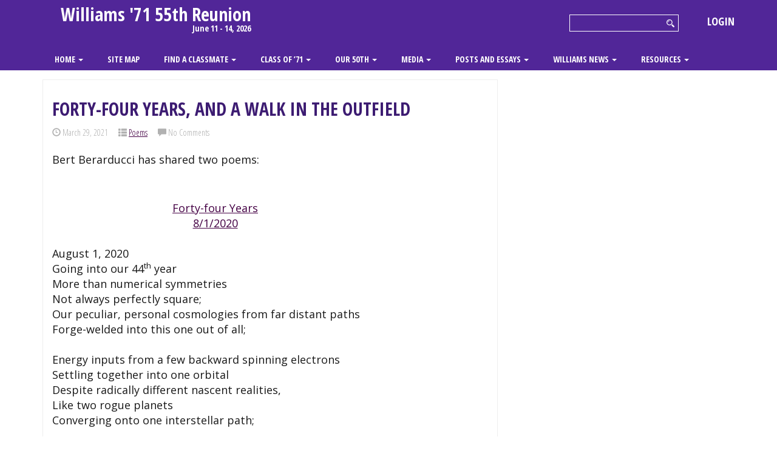

--- FILE ---
content_type: text/html; charset=UTF-8
request_url: https://williams71.org/2021/03/29/forty-four-years-and-a-walk-in-the-outfield/
body_size: 16466
content:
<!DOCTYPE html>
<html>
<head>
    <meta charset="UTF-8">
    <meta http-equiv="X-UA-Compatible" content="IE=edge">
    <meta name="viewport" content="width=device-width, initial-scale=1,maximum-scale=1">

    <link href="https://fonts.googleapis.com/css?family=Open+Sans+Condensed:300,700|Open+Sans:400,700" rel="stylesheet">

	<style>
	body {/*margin-top: 100px !important;*/}
	header {/*position: absolute !important;*/}
	</style>

    <meta name='robots' content='index, follow, max-image-preview:large, max-snippet:-1, max-video-preview:-1' />

	<!-- This site is optimized with the Yoast SEO plugin v26.7 - https://yoast.com/wordpress/plugins/seo/ -->
	<title>Forty-four Years, and A Walk In The Outfield - Williams Class of 1971</title>
	<link rel="canonical" href="https://williams71.org/2021/03/29/forty-four-years-and-a-walk-in-the-outfield/" />
	<meta property="og:locale" content="en_US" />
	<meta property="og:type" content="article" />
	<meta property="og:title" content="Forty-four Years, and A Walk In The Outfield - Williams Class of 1971" />
	<meta property="og:description" content="Bert Berarducci has shared two poems: &nbsp; Forty-four Years 8/1/2020 August 1, 2020 Going into our 44th year More than numerical symmetries Not always perfectly square; Our peculiar, personal cosmologies [...]" />
	<meta property="og:url" content="https://williams71.org/2021/03/29/forty-four-years-and-a-walk-in-the-outfield/" />
	<meta property="og:site_name" content="Williams Class of 1971" />
	<meta property="article:published_time" content="2021-03-29T14:01:00+00:00" />
	<meta property="article:modified_time" content="2021-03-29T14:29:09+00:00" />
	<meta property="og:image" content="https://williams71.org/wp-content/uploads/2021/03/BertYY.jpg" />
	<meta name="author" content="John Ackroff" />
	<meta name="twitter:card" content="summary_large_image" />
	<meta name="twitter:label1" content="Written by" />
	<meta name="twitter:data1" content="John Ackroff" />
	<meta name="twitter:label2" content="Est. reading time" />
	<meta name="twitter:data2" content="4 minutes" />
	<script type="application/ld+json" class="yoast-schema-graph">{"@context":"https://schema.org","@graph":[{"@type":"Article","@id":"https://williams71.org/2021/03/29/forty-four-years-and-a-walk-in-the-outfield/#article","isPartOf":{"@id":"https://williams71.org/2021/03/29/forty-four-years-and-a-walk-in-the-outfield/"},"author":{"name":"John Ackroff","@id":"https://williams71.org/#/schema/person/8289e3ee2071936da079019d04c31173"},"headline":"Forty-four Years, and A Walk In The Outfield","datePublished":"2021-03-29T14:01:00+00:00","dateModified":"2021-03-29T14:29:09+00:00","mainEntityOfPage":{"@id":"https://williams71.org/2021/03/29/forty-four-years-and-a-walk-in-the-outfield/"},"wordCount":603,"commentCount":0,"image":{"@id":"https://williams71.org/2021/03/29/forty-four-years-and-a-walk-in-the-outfield/#primaryimage"},"thumbnailUrl":"https://williams71.org/wp-content/uploads/2021/03/BertYY.jpg","articleSection":["Poems"],"inLanguage":"en-US","potentialAction":[{"@type":"CommentAction","name":"Comment","target":["https://williams71.org/2021/03/29/forty-four-years-and-a-walk-in-the-outfield/#respond"]}]},{"@type":"WebPage","@id":"https://williams71.org/2021/03/29/forty-four-years-and-a-walk-in-the-outfield/","url":"https://williams71.org/2021/03/29/forty-four-years-and-a-walk-in-the-outfield/","name":"Forty-four Years, and A Walk In The Outfield - Williams Class of 1971","isPartOf":{"@id":"https://williams71.org/#website"},"primaryImageOfPage":{"@id":"https://williams71.org/2021/03/29/forty-four-years-and-a-walk-in-the-outfield/#primaryimage"},"image":{"@id":"https://williams71.org/2021/03/29/forty-four-years-and-a-walk-in-the-outfield/#primaryimage"},"thumbnailUrl":"https://williams71.org/wp-content/uploads/2021/03/BertYY.jpg","datePublished":"2021-03-29T14:01:00+00:00","dateModified":"2021-03-29T14:29:09+00:00","author":{"@id":"https://williams71.org/#/schema/person/8289e3ee2071936da079019d04c31173"},"breadcrumb":{"@id":"https://williams71.org/2021/03/29/forty-four-years-and-a-walk-in-the-outfield/#breadcrumb"},"inLanguage":"en-US","potentialAction":[{"@type":"ReadAction","target":["https://williams71.org/2021/03/29/forty-four-years-and-a-walk-in-the-outfield/"]}]},{"@type":"ImageObject","inLanguage":"en-US","@id":"https://williams71.org/2021/03/29/forty-four-years-and-a-walk-in-the-outfield/#primaryimage","url":"https://williams71.org/wp-content/uploads/2021/03/BertYY.jpg","contentUrl":"https://williams71.org/wp-content/uploads/2021/03/BertYY.jpg","width":206,"height":137},{"@type":"BreadcrumbList","@id":"https://williams71.org/2021/03/29/forty-four-years-and-a-walk-in-the-outfield/#breadcrumb","itemListElement":[{"@type":"ListItem","position":1,"name":"Home","item":"https://williams71.org/"},{"@type":"ListItem","position":2,"name":"Forty-four Years, and A Walk In The Outfield"}]},{"@type":"WebSite","@id":"https://williams71.org/#website","url":"https://williams71.org/","name":"Williams 1970 50th Reunion","description":"Williams College, Williamstown, MA 1971 50th Reunion","potentialAction":[{"@type":"SearchAction","target":{"@type":"EntryPoint","urlTemplate":"https://williams71.org/?s={search_term_string}"},"query-input":{"@type":"PropertyValueSpecification","valueRequired":true,"valueName":"search_term_string"}}],"inLanguage":"en-US"},{"@type":"Person","@id":"https://williams71.org/#/schema/person/8289e3ee2071936da079019d04c31173","name":"John Ackroff","image":{"@type":"ImageObject","inLanguage":"en-US","@id":"https://williams71.org/#/schema/person/image/","url":"//www.gravatar.com/avatar/a410d7c65a071b46b103ebca2715375d?s=96&#038;r=g&#038;d=mm","contentUrl":"//www.gravatar.com/avatar/a410d7c65a071b46b103ebca2715375d?s=96&#038;r=g&#038;d=mm","caption":"John Ackroff"},"url":"https://williams71.org/author/71jma/"}]}</script>
	<!-- / Yoast SEO plugin. -->


<link rel='dns-prefetch' href='//maxcdn.bootstrapcdn.com' />
<link rel="alternate" type="application/rss+xml" title="Williams Class of 1971 &raquo; Forty-four Years, and A Walk In The Outfield Comments Feed" href="https://williams71.org/2021/03/29/forty-four-years-and-a-walk-in-the-outfield/feed/" />
<link rel="alternate" title="oEmbed (JSON)" type="application/json+oembed" href="https://williams71.org/wp-json/oembed/1.0/embed?url=https%3A%2F%2Fwilliams71.org%2F2021%2F03%2F29%2Fforty-four-years-and-a-walk-in-the-outfield%2F" />
<link rel="alternate" title="oEmbed (XML)" type="text/xml+oembed" href="https://williams71.org/wp-json/oembed/1.0/embed?url=https%3A%2F%2Fwilliams71.org%2F2021%2F03%2F29%2Fforty-four-years-and-a-walk-in-the-outfield%2F&#038;format=xml" />
		<!-- This site uses the Google Analytics by MonsterInsights plugin v9.11.1 - Using Analytics tracking - https://www.monsterinsights.com/ -->
							<script src="//www.googletagmanager.com/gtag/js?id=G-9ZTBY2S4L0"  data-cfasync="false" data-wpfc-render="false" type="text/javascript" async></script>
			<script data-cfasync="false" data-wpfc-render="false" type="text/javascript">
				var mi_version = '9.11.1';
				var mi_track_user = true;
				var mi_no_track_reason = '';
								var MonsterInsightsDefaultLocations = {"page_location":"https:\/\/williams71.org\/2021\/03\/29\/forty-four-years-and-a-walk-in-the-outfield\/"};
								if ( typeof MonsterInsightsPrivacyGuardFilter === 'function' ) {
					var MonsterInsightsLocations = (typeof MonsterInsightsExcludeQuery === 'object') ? MonsterInsightsPrivacyGuardFilter( MonsterInsightsExcludeQuery ) : MonsterInsightsPrivacyGuardFilter( MonsterInsightsDefaultLocations );
				} else {
					var MonsterInsightsLocations = (typeof MonsterInsightsExcludeQuery === 'object') ? MonsterInsightsExcludeQuery : MonsterInsightsDefaultLocations;
				}

								var disableStrs = [
										'ga-disable-G-9ZTBY2S4L0',
									];

				/* Function to detect opted out users */
				function __gtagTrackerIsOptedOut() {
					for (var index = 0; index < disableStrs.length; index++) {
						if (document.cookie.indexOf(disableStrs[index] + '=true') > -1) {
							return true;
						}
					}

					return false;
				}

				/* Disable tracking if the opt-out cookie exists. */
				if (__gtagTrackerIsOptedOut()) {
					for (var index = 0; index < disableStrs.length; index++) {
						window[disableStrs[index]] = true;
					}
				}

				/* Opt-out function */
				function __gtagTrackerOptout() {
					for (var index = 0; index < disableStrs.length; index++) {
						document.cookie = disableStrs[index] + '=true; expires=Thu, 31 Dec 2099 23:59:59 UTC; path=/';
						window[disableStrs[index]] = true;
					}
				}

				if ('undefined' === typeof gaOptout) {
					function gaOptout() {
						__gtagTrackerOptout();
					}
				}
								window.dataLayer = window.dataLayer || [];

				window.MonsterInsightsDualTracker = {
					helpers: {},
					trackers: {},
				};
				if (mi_track_user) {
					function __gtagDataLayer() {
						dataLayer.push(arguments);
					}

					function __gtagTracker(type, name, parameters) {
						if (!parameters) {
							parameters = {};
						}

						if (parameters.send_to) {
							__gtagDataLayer.apply(null, arguments);
							return;
						}

						if (type === 'event') {
														parameters.send_to = monsterinsights_frontend.v4_id;
							var hookName = name;
							if (typeof parameters['event_category'] !== 'undefined') {
								hookName = parameters['event_category'] + ':' + name;
							}

							if (typeof MonsterInsightsDualTracker.trackers[hookName] !== 'undefined') {
								MonsterInsightsDualTracker.trackers[hookName](parameters);
							} else {
								__gtagDataLayer('event', name, parameters);
							}
							
						} else {
							__gtagDataLayer.apply(null, arguments);
						}
					}

					__gtagTracker('js', new Date());
					__gtagTracker('set', {
						'developer_id.dZGIzZG': true,
											});
					if ( MonsterInsightsLocations.page_location ) {
						__gtagTracker('set', MonsterInsightsLocations);
					}
										__gtagTracker('config', 'G-9ZTBY2S4L0', {"forceSSL":"true"} );
										window.gtag = __gtagTracker;										(function () {
						/* https://developers.google.com/analytics/devguides/collection/analyticsjs/ */
						/* ga and __gaTracker compatibility shim. */
						var noopfn = function () {
							return null;
						};
						var newtracker = function () {
							return new Tracker();
						};
						var Tracker = function () {
							return null;
						};
						var p = Tracker.prototype;
						p.get = noopfn;
						p.set = noopfn;
						p.send = function () {
							var args = Array.prototype.slice.call(arguments);
							args.unshift('send');
							__gaTracker.apply(null, args);
						};
						var __gaTracker = function () {
							var len = arguments.length;
							if (len === 0) {
								return;
							}
							var f = arguments[len - 1];
							if (typeof f !== 'object' || f === null || typeof f.hitCallback !== 'function') {
								if ('send' === arguments[0]) {
									var hitConverted, hitObject = false, action;
									if ('event' === arguments[1]) {
										if ('undefined' !== typeof arguments[3]) {
											hitObject = {
												'eventAction': arguments[3],
												'eventCategory': arguments[2],
												'eventLabel': arguments[4],
												'value': arguments[5] ? arguments[5] : 1,
											}
										}
									}
									if ('pageview' === arguments[1]) {
										if ('undefined' !== typeof arguments[2]) {
											hitObject = {
												'eventAction': 'page_view',
												'page_path': arguments[2],
											}
										}
									}
									if (typeof arguments[2] === 'object') {
										hitObject = arguments[2];
									}
									if (typeof arguments[5] === 'object') {
										Object.assign(hitObject, arguments[5]);
									}
									if ('undefined' !== typeof arguments[1].hitType) {
										hitObject = arguments[1];
										if ('pageview' === hitObject.hitType) {
											hitObject.eventAction = 'page_view';
										}
									}
									if (hitObject) {
										action = 'timing' === arguments[1].hitType ? 'timing_complete' : hitObject.eventAction;
										hitConverted = mapArgs(hitObject);
										__gtagTracker('event', action, hitConverted);
									}
								}
								return;
							}

							function mapArgs(args) {
								var arg, hit = {};
								var gaMap = {
									'eventCategory': 'event_category',
									'eventAction': 'event_action',
									'eventLabel': 'event_label',
									'eventValue': 'event_value',
									'nonInteraction': 'non_interaction',
									'timingCategory': 'event_category',
									'timingVar': 'name',
									'timingValue': 'value',
									'timingLabel': 'event_label',
									'page': 'page_path',
									'location': 'page_location',
									'title': 'page_title',
									'referrer' : 'page_referrer',
								};
								for (arg in args) {
																		if (!(!args.hasOwnProperty(arg) || !gaMap.hasOwnProperty(arg))) {
										hit[gaMap[arg]] = args[arg];
									} else {
										hit[arg] = args[arg];
									}
								}
								return hit;
							}

							try {
								f.hitCallback();
							} catch (ex) {
							}
						};
						__gaTracker.create = newtracker;
						__gaTracker.getByName = newtracker;
						__gaTracker.getAll = function () {
							return [];
						};
						__gaTracker.remove = noopfn;
						__gaTracker.loaded = true;
						window['__gaTracker'] = __gaTracker;
					})();
									} else {
										console.log("");
					(function () {
						function __gtagTracker() {
							return null;
						}

						window['__gtagTracker'] = __gtagTracker;
						window['gtag'] = __gtagTracker;
					})();
									}
			</script>
							<!-- / Google Analytics by MonsterInsights -->
		<style id='wp-img-auto-sizes-contain-inline-css' type='text/css'>
img:is([sizes=auto i],[sizes^="auto," i]){contain-intrinsic-size:3000px 1500px}
/*# sourceURL=wp-img-auto-sizes-contain-inline-css */
</style>
<style id='wp-emoji-styles-inline-css' type='text/css'>

	img.wp-smiley, img.emoji {
		display: inline !important;
		border: none !important;
		box-shadow: none !important;
		height: 1em !important;
		width: 1em !important;
		margin: 0 0.07em !important;
		vertical-align: -0.1em !important;
		background: none !important;
		padding: 0 !important;
	}
/*# sourceURL=wp-emoji-styles-inline-css */
</style>
<link rel='stylesheet' id='wp-block-library-css' href='https://williams71.org/wp-includes/css/dist/block-library/style.min.css?ver=6.9' type='text/css' media='all' />
<style id='global-styles-inline-css' type='text/css'>
:root{--wp--preset--aspect-ratio--square: 1;--wp--preset--aspect-ratio--4-3: 4/3;--wp--preset--aspect-ratio--3-4: 3/4;--wp--preset--aspect-ratio--3-2: 3/2;--wp--preset--aspect-ratio--2-3: 2/3;--wp--preset--aspect-ratio--16-9: 16/9;--wp--preset--aspect-ratio--9-16: 9/16;--wp--preset--color--black: #000000;--wp--preset--color--cyan-bluish-gray: #abb8c3;--wp--preset--color--white: #ffffff;--wp--preset--color--pale-pink: #f78da7;--wp--preset--color--vivid-red: #cf2e2e;--wp--preset--color--luminous-vivid-orange: #ff6900;--wp--preset--color--luminous-vivid-amber: #fcb900;--wp--preset--color--light-green-cyan: #7bdcb5;--wp--preset--color--vivid-green-cyan: #00d084;--wp--preset--color--pale-cyan-blue: #8ed1fc;--wp--preset--color--vivid-cyan-blue: #0693e3;--wp--preset--color--vivid-purple: #9b51e0;--wp--preset--gradient--vivid-cyan-blue-to-vivid-purple: linear-gradient(135deg,rgb(6,147,227) 0%,rgb(155,81,224) 100%);--wp--preset--gradient--light-green-cyan-to-vivid-green-cyan: linear-gradient(135deg,rgb(122,220,180) 0%,rgb(0,208,130) 100%);--wp--preset--gradient--luminous-vivid-amber-to-luminous-vivid-orange: linear-gradient(135deg,rgb(252,185,0) 0%,rgb(255,105,0) 100%);--wp--preset--gradient--luminous-vivid-orange-to-vivid-red: linear-gradient(135deg,rgb(255,105,0) 0%,rgb(207,46,46) 100%);--wp--preset--gradient--very-light-gray-to-cyan-bluish-gray: linear-gradient(135deg,rgb(238,238,238) 0%,rgb(169,184,195) 100%);--wp--preset--gradient--cool-to-warm-spectrum: linear-gradient(135deg,rgb(74,234,220) 0%,rgb(151,120,209) 20%,rgb(207,42,186) 40%,rgb(238,44,130) 60%,rgb(251,105,98) 80%,rgb(254,248,76) 100%);--wp--preset--gradient--blush-light-purple: linear-gradient(135deg,rgb(255,206,236) 0%,rgb(152,150,240) 100%);--wp--preset--gradient--blush-bordeaux: linear-gradient(135deg,rgb(254,205,165) 0%,rgb(254,45,45) 50%,rgb(107,0,62) 100%);--wp--preset--gradient--luminous-dusk: linear-gradient(135deg,rgb(255,203,112) 0%,rgb(199,81,192) 50%,rgb(65,88,208) 100%);--wp--preset--gradient--pale-ocean: linear-gradient(135deg,rgb(255,245,203) 0%,rgb(182,227,212) 50%,rgb(51,167,181) 100%);--wp--preset--gradient--electric-grass: linear-gradient(135deg,rgb(202,248,128) 0%,rgb(113,206,126) 100%);--wp--preset--gradient--midnight: linear-gradient(135deg,rgb(2,3,129) 0%,rgb(40,116,252) 100%);--wp--preset--font-size--small: 13px;--wp--preset--font-size--medium: 20px;--wp--preset--font-size--large: 36px;--wp--preset--font-size--x-large: 42px;--wp--preset--spacing--20: 0.44rem;--wp--preset--spacing--30: 0.67rem;--wp--preset--spacing--40: 1rem;--wp--preset--spacing--50: 1.5rem;--wp--preset--spacing--60: 2.25rem;--wp--preset--spacing--70: 3.38rem;--wp--preset--spacing--80: 5.06rem;--wp--preset--shadow--natural: 6px 6px 9px rgba(0, 0, 0, 0.2);--wp--preset--shadow--deep: 12px 12px 50px rgba(0, 0, 0, 0.4);--wp--preset--shadow--sharp: 6px 6px 0px rgba(0, 0, 0, 0.2);--wp--preset--shadow--outlined: 6px 6px 0px -3px rgb(255, 255, 255), 6px 6px rgb(0, 0, 0);--wp--preset--shadow--crisp: 6px 6px 0px rgb(0, 0, 0);}:where(.is-layout-flex){gap: 0.5em;}:where(.is-layout-grid){gap: 0.5em;}body .is-layout-flex{display: flex;}.is-layout-flex{flex-wrap: wrap;align-items: center;}.is-layout-flex > :is(*, div){margin: 0;}body .is-layout-grid{display: grid;}.is-layout-grid > :is(*, div){margin: 0;}:where(.wp-block-columns.is-layout-flex){gap: 2em;}:where(.wp-block-columns.is-layout-grid){gap: 2em;}:where(.wp-block-post-template.is-layout-flex){gap: 1.25em;}:where(.wp-block-post-template.is-layout-grid){gap: 1.25em;}.has-black-color{color: var(--wp--preset--color--black) !important;}.has-cyan-bluish-gray-color{color: var(--wp--preset--color--cyan-bluish-gray) !important;}.has-white-color{color: var(--wp--preset--color--white) !important;}.has-pale-pink-color{color: var(--wp--preset--color--pale-pink) !important;}.has-vivid-red-color{color: var(--wp--preset--color--vivid-red) !important;}.has-luminous-vivid-orange-color{color: var(--wp--preset--color--luminous-vivid-orange) !important;}.has-luminous-vivid-amber-color{color: var(--wp--preset--color--luminous-vivid-amber) !important;}.has-light-green-cyan-color{color: var(--wp--preset--color--light-green-cyan) !important;}.has-vivid-green-cyan-color{color: var(--wp--preset--color--vivid-green-cyan) !important;}.has-pale-cyan-blue-color{color: var(--wp--preset--color--pale-cyan-blue) !important;}.has-vivid-cyan-blue-color{color: var(--wp--preset--color--vivid-cyan-blue) !important;}.has-vivid-purple-color{color: var(--wp--preset--color--vivid-purple) !important;}.has-black-background-color{background-color: var(--wp--preset--color--black) !important;}.has-cyan-bluish-gray-background-color{background-color: var(--wp--preset--color--cyan-bluish-gray) !important;}.has-white-background-color{background-color: var(--wp--preset--color--white) !important;}.has-pale-pink-background-color{background-color: var(--wp--preset--color--pale-pink) !important;}.has-vivid-red-background-color{background-color: var(--wp--preset--color--vivid-red) !important;}.has-luminous-vivid-orange-background-color{background-color: var(--wp--preset--color--luminous-vivid-orange) !important;}.has-luminous-vivid-amber-background-color{background-color: var(--wp--preset--color--luminous-vivid-amber) !important;}.has-light-green-cyan-background-color{background-color: var(--wp--preset--color--light-green-cyan) !important;}.has-vivid-green-cyan-background-color{background-color: var(--wp--preset--color--vivid-green-cyan) !important;}.has-pale-cyan-blue-background-color{background-color: var(--wp--preset--color--pale-cyan-blue) !important;}.has-vivid-cyan-blue-background-color{background-color: var(--wp--preset--color--vivid-cyan-blue) !important;}.has-vivid-purple-background-color{background-color: var(--wp--preset--color--vivid-purple) !important;}.has-black-border-color{border-color: var(--wp--preset--color--black) !important;}.has-cyan-bluish-gray-border-color{border-color: var(--wp--preset--color--cyan-bluish-gray) !important;}.has-white-border-color{border-color: var(--wp--preset--color--white) !important;}.has-pale-pink-border-color{border-color: var(--wp--preset--color--pale-pink) !important;}.has-vivid-red-border-color{border-color: var(--wp--preset--color--vivid-red) !important;}.has-luminous-vivid-orange-border-color{border-color: var(--wp--preset--color--luminous-vivid-orange) !important;}.has-luminous-vivid-amber-border-color{border-color: var(--wp--preset--color--luminous-vivid-amber) !important;}.has-light-green-cyan-border-color{border-color: var(--wp--preset--color--light-green-cyan) !important;}.has-vivid-green-cyan-border-color{border-color: var(--wp--preset--color--vivid-green-cyan) !important;}.has-pale-cyan-blue-border-color{border-color: var(--wp--preset--color--pale-cyan-blue) !important;}.has-vivid-cyan-blue-border-color{border-color: var(--wp--preset--color--vivid-cyan-blue) !important;}.has-vivid-purple-border-color{border-color: var(--wp--preset--color--vivid-purple) !important;}.has-vivid-cyan-blue-to-vivid-purple-gradient-background{background: var(--wp--preset--gradient--vivid-cyan-blue-to-vivid-purple) !important;}.has-light-green-cyan-to-vivid-green-cyan-gradient-background{background: var(--wp--preset--gradient--light-green-cyan-to-vivid-green-cyan) !important;}.has-luminous-vivid-amber-to-luminous-vivid-orange-gradient-background{background: var(--wp--preset--gradient--luminous-vivid-amber-to-luminous-vivid-orange) !important;}.has-luminous-vivid-orange-to-vivid-red-gradient-background{background: var(--wp--preset--gradient--luminous-vivid-orange-to-vivid-red) !important;}.has-very-light-gray-to-cyan-bluish-gray-gradient-background{background: var(--wp--preset--gradient--very-light-gray-to-cyan-bluish-gray) !important;}.has-cool-to-warm-spectrum-gradient-background{background: var(--wp--preset--gradient--cool-to-warm-spectrum) !important;}.has-blush-light-purple-gradient-background{background: var(--wp--preset--gradient--blush-light-purple) !important;}.has-blush-bordeaux-gradient-background{background: var(--wp--preset--gradient--blush-bordeaux) !important;}.has-luminous-dusk-gradient-background{background: var(--wp--preset--gradient--luminous-dusk) !important;}.has-pale-ocean-gradient-background{background: var(--wp--preset--gradient--pale-ocean) !important;}.has-electric-grass-gradient-background{background: var(--wp--preset--gradient--electric-grass) !important;}.has-midnight-gradient-background{background: var(--wp--preset--gradient--midnight) !important;}.has-small-font-size{font-size: var(--wp--preset--font-size--small) !important;}.has-medium-font-size{font-size: var(--wp--preset--font-size--medium) !important;}.has-large-font-size{font-size: var(--wp--preset--font-size--large) !important;}.has-x-large-font-size{font-size: var(--wp--preset--font-size--x-large) !important;}
/*# sourceURL=global-styles-inline-css */
</style>

<style id='classic-theme-styles-inline-css' type='text/css'>
/*! This file is auto-generated */
.wp-block-button__link{color:#fff;background-color:#32373c;border-radius:9999px;box-shadow:none;text-decoration:none;padding:calc(.667em + 2px) calc(1.333em + 2px);font-size:1.125em}.wp-block-file__button{background:#32373c;color:#fff;text-decoration:none}
/*# sourceURL=/wp-includes/css/classic-themes.min.css */
</style>
<link rel='stylesheet' id='bbp-default-css' href='https://williams71.org/wp-content/plugins/bbpress/templates/default/css/bbpress.min.css?ver=2.6.14' type='text/css' media='all' />
<link rel='stylesheet' id='williams-class-reunion-wpc-gadgets-style-css' href='https://williams71.org/wp-content/uploads/gadget/wpc-gadgets-styles1765730231.css?ver=6.9' type='text/css' media='all' />
<link rel='stylesheet' id='williams-class-reunion-font-awesome-css' href='https://maxcdn.bootstrapcdn.com/font-awesome/4.5.0/css/font-awesome.min.css?ver=6.9' type='text/css' media='all' />
<link rel='stylesheet' id='williams-class-reunion-wp-default-css' href='https://williams71.org/wp-content/plugins/gadget//framework/assets/css/wp-default.css?ver=6.9' type='text/css' media='all' />
<link rel='stylesheet' id='williams-class-reunion-main-css' href='https://williams71.org/wp-content/plugins/gadget//framework/assets/css/wpc-main.css?ver=6.9' type='text/css' media='all' />
<link rel='stylesheet' id='moderation-tools-bbpress-css' href='https://williams71.org/wp-content/plugins/moderation-tools-for-bbpress/css/front.css?ver=1.2.0' type='text/css' media='all' />
<link rel='stylesheet' id='theme-my-login-css' href='https://williams71.org/wp-content/plugins/theme-my-login/assets/styles/theme-my-login.min.css?ver=7.1.14' type='text/css' media='all' />
<link rel='stylesheet' id='jquery-ui-search-css' href='https://williams71.org/wp-content/plugins/buddypress-global-search/assets/css/jquery-ui.min.css?ver=1.11.2' type='text/css' media='all' />
<link rel='stylesheet' id='buddypress-global-search-css' href='https://williams71.org/wp-content/plugins/buddypress-global-search/assets/css/buddypress-global-search.min.css?ver=1.2.1' type='text/css' media='all' />
<link rel='stylesheet' id='bootstrap-css' href='https://maxcdn.bootstrapcdn.com/bootstrap/3.3.7/css/bootstrap.min.css?ver=6.9' type='text/css' media='all' />
<link rel='stylesheet' id='owl-css' href='https://williams71.org/wp-content/themes/williams/assets/css/owl.carousel.min.css?ver=6.9' type='text/css' media='all' />
<link rel='stylesheet' id='main-css' href='https://williams71.org/wp-content/themes/williams/assets/css/main.css?ver=1.0.11' type='text/css' media='all' />
<link rel='stylesheet' id='theme-style-css' href='https://williams71.org/wp-content/themes/williams/style.css?ver=1.2' type='text/css' media='all' />
<script type="text/javascript" src="https://williams71.org/wp-content/plugins/google-analytics-for-wordpress/assets/js/frontend-gtag.min.js?ver=9.11.1" id="monsterinsights-frontend-script-js" async="async" data-wp-strategy="async"></script>
<script data-cfasync="false" data-wpfc-render="false" type="text/javascript" id='monsterinsights-frontend-script-js-extra'>/* <![CDATA[ */
var monsterinsights_frontend = {"js_events_tracking":"true","download_extensions":"doc,pdf,ppt,zip,xls,docx,pptx,xlsx","inbound_paths":"[]","home_url":"https:\/\/williams71.org","hash_tracking":"false","v4_id":"G-9ZTBY2S4L0"};/* ]]> */
</script>
<script type="text/javascript" src="https://williams71.org/wp-includes/js/jquery/jquery.min.js?ver=3.7.1" id="jquery-core-js"></script>
<script type="text/javascript" src="https://williams71.org/wp-includes/js/jquery/jquery-migrate.min.js?ver=3.4.1" id="jquery-migrate-js"></script>
<script type="text/javascript" src="https://maxcdn.bootstrapcdn.com/bootstrap/3.3.7/js/bootstrap.min.js?ver=6.9" id="bootstrap-js"></script>
<script type="text/javascript" src="https://williams71.org/wp-content/themes/williams/assets/js/owl.carousel.min.js?ver=6.9" id="owl-js"></script>
<script type="text/javascript" src="https://williams71.org/wp-content/themes/williams/assets/js/main.js?ver=1.0.3" id="main-js"></script>
<link rel="https://api.w.org/" href="https://williams71.org/wp-json/" /><link rel="alternate" title="JSON" type="application/json" href="https://williams71.org/wp-json/wp/v2/posts/8657" /><link rel="EditURI" type="application/rsd+xml" title="RSD" href="https://williams71.org/xmlrpc.php?rsd" />
<meta name="generator" content="WordPress 6.9" />
<link rel='shortlink' href='https://williams71.org/?p=8657' />

	<script type="text/javascript">var ajaxurl = 'https://williams71.org/wp-admin/admin-ajax.php';</script>

<meta name="tec-api-version" content="v1"><meta name="tec-api-origin" content="https://williams71.org"><link rel="alternate" href="https://williams71.org/wp-json/tribe/events/v1/" /><style type="text/css">.recentcomments a{display:inline !important;padding:0 !important;margin:0 !important;}</style>		<style type="text/css" id="wp-custom-css">
			#ngg-imagebrowser-2b19380657ca9698a6c91f34be9665e3-2106 h3,
#ngg-imagebrowser-1ae116b86d825e7e31a46a368d80762e-2106 h3 {
	font-size: 18px;
	line-height: 1.4;
}		</style>
		</head>
<body data-rsssl=1 class="bp-legacy wp-singular post-template-default single single-post postid-8657 single-format-standard wp-theme-williams tribe-no-js">

<header id="header">
    <div class="container">
        <div class="header-top">
            <a href="https://williams71.org/" class="logo">
                <img src="https://williams71.org/wp-content/themes/williams/assets/img/williams_logo.png" alt="">
            </a>
            <div class="text-logo">
                                    <a href="https://williams71.org">Williams '71 55th Reunion<span>June 11 - 14, 2026</span></a>
                            </div>
            <div class="header-top-right">
                <div class="search-box">
                    <!--<form action=""><input type="search"><button></button></form>-->
                    <form role="search" method="get" id="searchform" class="searchform" action="https://williams71.org/">
				<div>
					<label class="screen-reader-text" for="s">Search for:</label>
					<input type="text" value="" name="s" id="s" />
					<input type="submit" id="searchsubmit" value="Search" />
				</div>
			</form>                </div>

                                    <a class="login-btn" href="https://williams71.org/login/">Login</a>
                            </div>
        </div>
        <div class="header-bottom">
            <nav class="navbar navbar-default" role="navigation">

                <div class="navbar-header">
                    <button type="button" class="navbar-toggle" data-toggle="collapse" data-target="#main_menu_collapse">
                        <span></span>
                        <span></span>
                        <span></span>
                    </button>
                </div>

                <div id="main_menu_collapse" class="collapse navbar-collapse"><ul id="menu-main-menu-2" class="nav navbar-nav"><li itemscope="itemscope" itemtype="https://www.schema.org/SiteNavigationElement" id="menu-item-4625" class="menu-item menu-item-type-post_type menu-item-object-page menu-item-home menu-item-has-children menu-item-4625 dropdown"><a title="Home" href="https://williams71.org/" data-hover="dropdown" class="dropdown-toggle nav-link">Home <span class="caret"></span></a>
<ul role="menu" class=" dropdown-menu" >
	<li itemscope="itemscope" itemtype="https://www.schema.org/SiteNavigationElement" id="menu-item-5866" class="menu-item menu-item-type-post_type menu-item-object-page menu-item-5866"><a title="What’s Here" href="https://williams71.org/whats-here/">What’s Here</a></li>
	<li itemscope="itemscope" itemtype="https://www.schema.org/SiteNavigationElement" id="menu-item-5647" class="menu-item menu-item-type-post_type menu-item-object-page menu-item-5647"><a title="About Our Site" href="https://williams71.org/about-our-site/">About Our Site</a></li>
	<li itemscope="itemscope" itemtype="https://www.schema.org/SiteNavigationElement" id="menu-item-5867" class="menu-item menu-item-type-post_type menu-item-object-page menu-item-5867"><a title="Help Wanted" href="https://williams71.org/help-wanted/">Help Wanted</a></li>
</ul>
</li>
<li itemscope="itemscope" itemtype="https://www.schema.org/SiteNavigationElement" id="menu-item-5818" class="menu-item menu-item-type-post_type menu-item-object-page menu-item-5818"><a title="Site Map" href="https://williams71.org/site-map/">Site Map</a></li>
<li itemscope="itemscope" itemtype="https://www.schema.org/SiteNavigationElement" id="menu-item-4626" class="menu-item menu-item-type-custom menu-item-object-custom menu-item-has-children menu-item-4626 dropdown"><a title="Find A Classmate" href="#" data-hover="dropdown" class="dropdown-toggle nav-link">Find A Classmate <span class="caret"></span></a>
<ul role="menu" class=" dropdown-menu" >
	<li itemscope="itemscope" itemtype="https://www.schema.org/SiteNavigationElement" id="menu-item-4633" class="menu-item menu-item-type-post_type menu-item-object-page menu-item-4633"><a title="Search" href="https://williams71.org/reconnect-by/">Search</a></li>
	<li itemscope="itemscope" itemtype="https://www.schema.org/SiteNavigationElement" id="menu-item-4639" class="menu-item menu-item-type-custom menu-item-object-custom menu-item-4639"><a title="Alumni Directory" href="https://connect.williams.edu/portal/williams-alumni?tab=home">Alumni Directory</a></li>
</ul>
</li>
<li itemscope="itemscope" itemtype="https://www.schema.org/SiteNavigationElement" id="menu-item-4627" class="menu-item menu-item-type-custom menu-item-object-custom menu-item-has-children menu-item-4627 dropdown"><a title="Class of &#039;71" href="#" data-hover="dropdown" class="dropdown-toggle nav-link">Class of &#8217;71 <span class="caret"></span></a>
<ul role="menu" class=" dropdown-menu" >
	<li itemscope="itemscope" itemtype="https://www.schema.org/SiteNavigationElement" id="menu-item-4660" class="menu-item menu-item-type-post_type menu-item-object-page menu-item-4660"><a title="67-71 Timeline" href="https://williams71.org/67-71-timeline/">67-71 Timeline</a></li>
	<li itemscope="itemscope" itemtype="https://www.schema.org/SiteNavigationElement" id="menu-item-5872" class="menu-item menu-item-type-custom menu-item-object-custom menu-item-has-children menu-item-5872 dropdown"><a title="Our Heritage" href="#">Our Heritage <span class="caret"></span></a>
	<ul role="menu" class=" dropdown-menu" >
		<li itemscope="itemscope" itemtype="https://www.schema.org/SiteNavigationElement" id="menu-item-5873" class="menu-item menu-item-type-custom menu-item-object-custom menu-item-5873"><a title="Frosh Facebook" href="https://unbound.williams.edu/williamsarchives/islandora/object/facebooks%3A2">Frosh Facebook</a></li>
		<li itemscope="itemscope" itemtype="https://www.schema.org/SiteNavigationElement" id="menu-item-5874" class="menu-item menu-item-type-custom menu-item-object-custom menu-item-5874"><a title="The Gul 1971 Book" href="https://unbound.williams.edu/williamsarchives/islandora/object/gulielmensian%3A19415#page/1/mode/1up">The Gul 1971 Book</a></li>
		<li itemscope="itemscope" itemtype="https://www.schema.org/SiteNavigationElement" id="menu-item-7494" class="menu-item menu-item-type-custom menu-item-object-custom menu-item-7494"><a title="The Gul 1971 Record" href="https://williams71.org/music-galleries/#GulRecord">The Gul 1971 Record</a></li>
		<li itemscope="itemscope" itemtype="https://www.schema.org/SiteNavigationElement" id="menu-item-5880" class="menu-item menu-item-type-post_type menu-item-object-post menu-item-5880"><a title="Remembering Our 25th" href="https://williams71.org/2018/12/16/remembering-our-25th/">Remembering Our 25th</a></li>
		<li itemscope="itemscope" itemtype="https://www.schema.org/SiteNavigationElement" id="menu-item-7985" class="menu-item menu-item-type-custom menu-item-object-custom menu-item-7985"><a title="Williams Then and Now" href="https://williams71.org/2020/04/01/williams-campus-then-and-now/">Williams Then and Now</a></li>
	</ul>
</li>
	<li itemscope="itemscope" itemtype="https://www.schema.org/SiteNavigationElement" id="menu-item-8281" class="menu-item menu-item-type-custom menu-item-object-custom menu-item-8281"><a title="Classmates in the News" href="https://williams71.org/classmates-in-the-news/">Classmates in the News</a></li>
	<li itemscope="itemscope" itemtype="https://www.schema.org/SiteNavigationElement" id="menu-item-4640" class="menu-item menu-item-type-custom menu-item-object-custom menu-item-4640"><a title="Class Notes 2013 - Present" href="http://alumni-news.williams.edu/class_year/1971">Class Notes 2013 &#8211; Present</a></li>
	<li itemscope="itemscope" itemtype="https://www.schema.org/SiteNavigationElement" id="menu-item-5811" class="menu-item menu-item-type-post_type menu-item-object-post menu-item-5811"><a title="Co-Ed Reflections" href="https://williams71.org/2018/12/12/co-ed-reflections/">Co-Ed Reflections</a></li>
	<li itemscope="itemscope" itemtype="https://www.schema.org/SiteNavigationElement" id="menu-item-4651" class="menu-item menu-item-type-post_type menu-item-object-page menu-item-4651"><a title="In Memoriam" href="https://williams71.org/in-memoriam/">In Memoriam</a></li>
	<li itemscope="itemscope" itemtype="https://www.schema.org/SiteNavigationElement" id="menu-item-4654" class="menu-item menu-item-type-post_type menu-item-object-page menu-item-4654"><a title="Survey" href="https://williams71.org/survey/">Survey</a></li>
	<li itemscope="itemscope" itemtype="https://www.schema.org/SiteNavigationElement" id="menu-item-4657" class="menu-item menu-item-type-post_type menu-item-object-page menu-item-4657"><a title="Leaders" href="https://williams71.org/leaders/">Leaders</a></li>
</ul>
</li>
<li itemscope="itemscope" itemtype="https://www.schema.org/SiteNavigationElement" id="menu-item-4628" class="menu-item menu-item-type-custom menu-item-object-custom menu-item-has-children menu-item-4628 dropdown"><a title="Our 50th" href="#" data-hover="dropdown" class="dropdown-toggle nav-link">Our 50th <span class="caret"></span></a>
<ul role="menu" class=" dropdown-menu" >
	<li itemscope="itemscope" itemtype="https://www.schema.org/SiteNavigationElement" id="menu-item-5110" class="menu-item menu-item-type-post_type menu-item-object-page menu-item-5110"><a title="Countdown to 50th" href="https://williams71.org/countdown-to-50th/">Countdown to 50th</a></li>
	<li itemscope="itemscope" itemtype="https://www.schema.org/SiteNavigationElement" id="menu-item-9830" class="menu-item menu-item-type-post_type menu-item-object-page menu-item-9830"><a title="Post-50th Events" href="https://williams71.org/post-50th-events/">Post-50th Events</a></li>
	<li itemscope="itemscope" itemtype="https://www.schema.org/SiteNavigationElement" id="menu-item-4665" class="menu-item menu-item-type-post_type menu-item-object-page menu-item-4665"><a title="Class Gift" href="https://williams71.org/class-gift/">Class Gift</a></li>
	<li itemscope="itemscope" itemtype="https://www.schema.org/SiteNavigationElement" id="menu-item-9015" class="menu-item menu-item-type-post_type menu-item-object-page menu-item-9015"><a title="Reunion Schedule" href="https://williams71.org/reunion-schedule/">Reunion Schedule</a></li>
	<li itemscope="itemscope" itemtype="https://www.schema.org/SiteNavigationElement" id="menu-item-9102" class="menu-item menu-item-type-post_type menu-item-object-page menu-item-9102"><a title="Registration Information" href="https://williams71.org/registration-information/">Registration Information</a></li>
	<li itemscope="itemscope" itemtype="https://www.schema.org/SiteNavigationElement" id="menu-item-7103" class="menu-item menu-item-type-custom menu-item-object-custom menu-item-has-children menu-item-7103 dropdown"><a title="Housing" href="#">Housing <span class="caret"></span></a>
	<ul role="menu" class=" dropdown-menu" >
		<li itemscope="itemscope" itemtype="https://www.schema.org/SiteNavigationElement" id="menu-item-8909" class="menu-item menu-item-type-post_type menu-item-object-page menu-item-8909"><a title="Reunion Housing" href="https://williams71.org/reunion-housing/">Reunion Housing</a></li>
		<li itemscope="itemscope" itemtype="https://www.schema.org/SiteNavigationElement" id="menu-item-4667" class="menu-item menu-item-type-custom menu-item-object-custom menu-item-4667"><a title="Williamstown and Vicinity" href="https://destinationwilliamstown.org">Williamstown and Vicinity</a></li>
	</ul>
</li>
	<li itemscope="itemscope" itemtype="https://www.schema.org/SiteNavigationElement" id="menu-item-9084" class="menu-item menu-item-type-custom menu-item-object-custom menu-item-has-children menu-item-9084 dropdown"><a title="Transportation" href="#">Transportation <span class="caret"></span></a>
	<ul role="menu" class=" dropdown-menu" >
		<li itemscope="itemscope" itemtype="https://www.schema.org/SiteNavigationElement" id="menu-item-9085" class="menu-item menu-item-type-post_type menu-item-object-post menu-item-9085"><a title="Ride Board" href="https://williams71.org/2022/05/05/ride-board/">Ride Board</a></li>
		<li itemscope="itemscope" itemtype="https://www.schema.org/SiteNavigationElement" id="menu-item-9086" class="menu-item menu-item-type-custom menu-item-object-custom menu-item-9086"><a title="Williams Transportation Services" href="https://www.williams.edu/visitors/transporation-services/">Williams Transportation Services</a></li>
	</ul>
</li>
</ul>
</li>
<li itemscope="itemscope" itemtype="https://www.schema.org/SiteNavigationElement" id="menu-item-4629" class="menu-item menu-item-type-custom menu-item-object-custom menu-item-has-children menu-item-4629 dropdown"><a title="Media" href="#" data-hover="dropdown" class="dropdown-toggle nav-link">Media <span class="caret"></span></a>
<ul role="menu" class=" dropdown-menu" >
	<li itemscope="itemscope" itemtype="https://www.schema.org/SiteNavigationElement" id="menu-item-4685" class="menu-item menu-item-type-post_type menu-item-object-page menu-item-4685"><a title="How To Add Media" href="https://williams71.org/how-to-add-media/">How To Add Media</a></li>
	<li itemscope="itemscope" itemtype="https://www.schema.org/SiteNavigationElement" id="menu-item-4684" class="menu-item menu-item-type-post_type menu-item-object-page menu-item-4684"><a title="Photo Galleries" href="https://williams71.org/photo-galleries/">Photo Galleries</a></li>
	<li itemscope="itemscope" itemtype="https://www.schema.org/SiteNavigationElement" id="menu-item-4683" class="menu-item menu-item-type-post_type menu-item-object-page menu-item-4683"><a title="Music Galleries" href="https://williams71.org/music-galleries/">Music Galleries</a></li>
	<li itemscope="itemscope" itemtype="https://www.schema.org/SiteNavigationElement" id="menu-item-4682" class="menu-item menu-item-type-post_type menu-item-object-page menu-item-4682"><a title="Art Galleries" href="https://williams71.org/art-galleries/">Art Galleries</a></li>
	<li itemscope="itemscope" itemtype="https://www.schema.org/SiteNavigationElement" id="menu-item-6146" class="menu-item menu-item-type-post_type menu-item-object-page menu-item-6146"><a title="Videos" href="https://williams71.org/videos/">Videos</a></li>
	<li itemscope="itemscope" itemtype="https://www.schema.org/SiteNavigationElement" id="menu-item-5870" class="menu-item menu-item-type-custom menu-item-object-custom menu-item-5870"><a title="Frosh Facebook" href="https://unbound.williams.edu/williamsarchives/islandora/object/facebooks%3A2">Frosh Facebook</a></li>
	<li itemscope="itemscope" itemtype="https://www.schema.org/SiteNavigationElement" id="menu-item-7489" class="menu-item menu-item-type-custom menu-item-object-custom menu-item-has-children menu-item-7489 dropdown"><a title="The Gul 1971" href="#">The Gul 1971 <span class="caret"></span></a>
	<ul role="menu" class=" dropdown-menu" >
		<li itemscope="itemscope" itemtype="https://www.schema.org/SiteNavigationElement" id="menu-item-5871" class="menu-item menu-item-type-custom menu-item-object-custom menu-item-5871"><a title="The Book" href="https://unbound.williams.edu/williamsarchives/islandora/object/gulielmensian%3A19415#page/1/mode/1up">The Book</a></li>
		<li itemscope="itemscope" itemtype="https://www.schema.org/SiteNavigationElement" id="menu-item-7049" class="menu-item menu-item-type-custom menu-item-object-custom menu-item-7049"><a title="Gul Record" href="https://williams71.org/music-galleries/#GulRecord">Gul Record</a></li>
	</ul>
</li>
	<li itemscope="itemscope" itemtype="https://www.schema.org/SiteNavigationElement" id="menu-item-9174" class="menu-item menu-item-type-custom menu-item-object-custom menu-item-9174"><a title="Class Book" href="https://williams71.org/2022/07/11/class-book/">Class Book</a></li>
	<li itemscope="itemscope" itemtype="https://www.schema.org/SiteNavigationElement" id="menu-item-9709" class="menu-item menu-item-type-custom menu-item-object-custom menu-item-9709"><a title="&#039;71 Cookbook" href="https://williams71.org/2023/07/16/class-of-71-cookbook/">&#8217;71 Cookbook</a></li>
</ul>
</li>
<li itemscope="itemscope" itemtype="https://www.schema.org/SiteNavigationElement" id="menu-item-4630" class="menu-item menu-item-type-custom menu-item-object-custom menu-item-has-children menu-item-4630 dropdown"><a title="Posts and Essays" href="#" data-hover="dropdown" class="dropdown-toggle nav-link">Posts and Essays <span class="caret"></span></a>
<ul role="menu" class=" dropdown-menu" >
	<li itemscope="itemscope" itemtype="https://www.schema.org/SiteNavigationElement" id="menu-item-4693" class="menu-item menu-item-type-custom menu-item-object-custom menu-item-4693"><a title="Faculty Tributes" href="https://williams71.org/1971-faculty">Faculty Tributes</a></li>
	<li itemscope="itemscope" itemtype="https://www.schema.org/SiteNavigationElement" id="menu-item-5431" class="menu-item menu-item-type-custom menu-item-object-custom menu-item-5431"><a title="Essays" href="https://williams71.org/essays/">Essays</a></li>
	<li itemscope="itemscope" itemtype="https://www.schema.org/SiteNavigationElement" id="menu-item-8752" class="menu-item menu-item-type-post_type menu-item-object-page menu-item-8752"><a title="Poems" href="https://williams71.org/poems/">Poems</a></li>
	<li itemscope="itemscope" itemtype="https://www.schema.org/SiteNavigationElement" id="menu-item-7656" class="menu-item menu-item-type-custom menu-item-object-custom menu-item-7656"><a title="Personal Statements" href="https://williams71.org/personal-statements/">Personal Statements</a></li>
</ul>
</li>
<li itemscope="itemscope" itemtype="https://www.schema.org/SiteNavigationElement" id="menu-item-4631" class="menu-item menu-item-type-custom menu-item-object-custom menu-item-has-children menu-item-4631 dropdown"><a title="Williams News" href="#" data-hover="dropdown" class="dropdown-toggle nav-link">Williams News <span class="caret"></span></a>
<ul role="menu" class=" dropdown-menu" >
	<li itemscope="itemscope" itemtype="https://www.schema.org/SiteNavigationElement" id="menu-item-5458" class="menu-item menu-item-type-custom menu-item-object-custom menu-item-5458"><a title="Recent News" href="https://communications.williams.edu/">Recent News</a></li>
	<li itemscope="itemscope" itemtype="https://www.schema.org/SiteNavigationElement" id="menu-item-4688" class="menu-item menu-item-type-post_type menu-item-object-page menu-item-4688"><a title="Old News" href="https://williams71.org/old-news/">Old News</a></li>
	<li itemscope="itemscope" itemtype="https://www.schema.org/SiteNavigationElement" id="menu-item-7218" class="menu-item menu-item-type-custom menu-item-object-custom menu-item-7218"><a title="Current Events in Williamstown" href="https://destinationwilliamstown.org/">Current Events in Williamstown</a></li>
</ul>
</li>
<li itemscope="itemscope" itemtype="https://www.schema.org/SiteNavigationElement" id="menu-item-4632" class="menu-item menu-item-type-custom menu-item-object-custom menu-item-has-children menu-item-4632 dropdown"><a title="Resources" href="#" data-hover="dropdown" class="dropdown-toggle nav-link">Resources <span class="caret"></span></a>
<ul role="menu" class=" dropdown-menu" >
	<li itemscope="itemscope" itemtype="https://www.schema.org/SiteNavigationElement" id="menu-item-4642" class="menu-item menu-item-type-custom menu-item-object-custom menu-item-4642"><a title="Frosh Facebook" href="https://unbound.williams.edu/williamsarchives/islandora/object/facebooks%3A2">Frosh Facebook</a></li>
	<li itemscope="itemscope" itemtype="https://www.schema.org/SiteNavigationElement" id="menu-item-4643" class="menu-item menu-item-type-custom menu-item-object-custom menu-item-has-children menu-item-4643 dropdown"><a title="Williams Record" href="#">Williams Record <span class="caret"></span></a>
	<ul role="menu" class=" dropdown-menu" >
		<li itemscope="itemscope" itemtype="https://www.schema.org/SiteNavigationElement" id="menu-item-4853" class="menu-item menu-item-type-custom menu-item-object-custom menu-item-4853"><a title="Feb. 3, 1967 - Jan. 26, 1968" href="https://archive.org/details/thewilliamsrecord_vol81/page/n3">Feb. 3, 1967 &#8211; Jan. 26, 1968</a></li>
		<li itemscope="itemscope" itemtype="https://www.schema.org/SiteNavigationElement" id="menu-item-4854" class="menu-item menu-item-type-custom menu-item-object-custom menu-item-4854"><a title="Feb. 9, 1968 - Jan. 29, 1969" href="https://archive.org/details/thewilliamsrecord_vol82/page/n3">Feb. 9, 1968 &#8211; Jan. 29, 1969</a></li>
		<li itemscope="itemscope" itemtype="https://www.schema.org/SiteNavigationElement" id="menu-item-4855" class="menu-item menu-item-type-custom menu-item-object-custom menu-item-4855"><a title="Feb. 11, 1969 - Jun. 8, 1969" href="https://archive.org/details/thewilliamsrecord_vol83a/page/n1">Feb. 11, 1969 &#8211; Jun. 8, 1969</a></li>
		<li itemscope="itemscope" itemtype="https://www.schema.org/SiteNavigationElement" id="menu-item-4856" class="menu-item menu-item-type-custom menu-item-object-custom menu-item-4856"><a title="Sep. 8, 1969 - Oct. 7, 1969" href="https://archive.org/details/thewilliamsrecord_vol83_84/page/n1">Sep. 8, 1969 &#8211; Oct. 7, 1969</a></li>
		<li itemscope="itemscope" itemtype="https://www.schema.org/SiteNavigationElement" id="menu-item-4857" class="menu-item menu-item-type-custom menu-item-object-custom menu-item-4857"><a title="Oct. 7, 1969 - Jan. 28, 1970" href="https://archive.org/details/thewilliamsrecord_vol83b/page/n1">Oct. 7, 1969 &#8211; Jan. 28, 1970</a></li>
		<li itemscope="itemscope" itemtype="https://www.schema.org/SiteNavigationElement" id="menu-item-4858" class="menu-item menu-item-type-custom menu-item-object-custom menu-item-4858"><a title="Feb. 10, 1970 - Jan. 27, 1971" href="https://archive.org/details/thewilliamsrecord_vol84/page/n3">Feb. 10, 1970 &#8211; Jan. 27, 1971</a></li>
		<li itemscope="itemscope" itemtype="https://www.schema.org/SiteNavigationElement" id="menu-item-4859" class="menu-item menu-item-type-custom menu-item-object-custom menu-item-4859"><a title="Feb. 9, 1971 - Feb. 1, 1972" href="https://archive.org/details/thewilliamsrecord_vol85/page/n3">Feb. 9, 1971 &#8211; Feb. 1, 1972</a></li>
	</ul>
</li>
	<li itemscope="itemscope" itemtype="https://www.schema.org/SiteNavigationElement" id="menu-item-7490" class="menu-item menu-item-type-custom menu-item-object-custom menu-item-has-children menu-item-7490 dropdown"><a title="The Gul 1971" href="#">The Gul 1971 <span class="caret"></span></a>
	<ul role="menu" class=" dropdown-menu" >
		<li itemscope="itemscope" itemtype="https://www.schema.org/SiteNavigationElement" id="menu-item-4644" class="menu-item menu-item-type-custom menu-item-object-custom menu-item-4644"><a title="The Book" href="https://unbound.williams.edu/williamsarchives/islandora/object/gulielmensian%3A19415#page/1/mode/1up">The Book</a></li>
		<li itemscope="itemscope" itemtype="https://www.schema.org/SiteNavigationElement" id="menu-item-7048" class="menu-item menu-item-type-custom menu-item-object-custom menu-item-7048"><a title="Gul Record" href="https://williams71.org/music-galleries/#GulRecord">Gul Record</a></li>
	</ul>
</li>
	<li itemscope="itemscope" itemtype="https://www.schema.org/SiteNavigationElement" id="menu-item-6231" class="menu-item menu-item-type-custom menu-item-object-custom menu-item-6231"><a title="Class Notes 2013 - Present" href="http://alumni-news.williams.edu/class_year/1971">Class Notes 2013 &#8211; Present</a></li>
	<li itemscope="itemscope" itemtype="https://www.schema.org/SiteNavigationElement" id="menu-item-4783" class="menu-item menu-item-type-post_type menu-item-object-page menu-item-4783"><a title="What’s Here" href="https://williams71.org/whats-here/">What’s Here</a></li>
	<li itemscope="itemscope" itemtype="https://www.schema.org/SiteNavigationElement" id="menu-item-4784" class="menu-item menu-item-type-post_type menu-item-object-page menu-item-4784"><a title="Help Wanted" href="https://williams71.org/help-wanted/">Help Wanted</a></li>
	<li itemscope="itemscope" itemtype="https://www.schema.org/SiteNavigationElement" id="menu-item-4661" class="menu-item menu-item-type-post_type menu-item-object-page menu-item-4661"><a title="Update Your Profile" href="https://williams71.org/classmate-profiles/">Update Your Profile</a></li>
	<li itemscope="itemscope" itemtype="https://www.schema.org/SiteNavigationElement" id="menu-item-7986" class="menu-item menu-item-type-custom menu-item-object-custom menu-item-7986"><a title="Campus Maps" href="https://williams71.org/2020/04/01/williams-campus-then-and-now/">Campus Maps</a></li>
	<li itemscope="itemscope" itemtype="https://www.schema.org/SiteNavigationElement" id="menu-item-5464" class="menu-item menu-item-type-post_type menu-item-object-page menu-item-5464"><a title="Help" href="https://williams71.org/help-2/">Help</a></li>
	<li itemscope="itemscope" itemtype="https://www.schema.org/SiteNavigationElement" id="menu-item-4785" class="menu-item menu-item-type-custom menu-item-object-custom menu-item-4785"><a title="Contact" href="https://williams71.org/leaders/">Contact</a></li>
</ul>
</li>
</ul></div>            </nav>
        </div>
	</div>
</header>

<div class="container">
	<div class="nav-alerts">
			</div>
</div>

<div id="content"><div class="wpc-wrapper"><header></header>
<main>
    
                <section >
            <div class="container">
                        <div class="gadget-row row"
                    >
                    <div class="gadget-col col-md-8">
    
        <div class="gadget_gap "><div class="wpc-bootstrap-post">
                        <article id="post-8657" class="gadget-gap-bottom post-8657 post type-post status-publish format-standard hentry category-poems">
                                <h1 class="post-title">Forty-four Years, and A Walk In The Outfield</h1>
                <div class="post-meta">
                    <span class="date"><span class="categories-icon glyphicon glyphicon-time"></span> March 29, 2021</span>
                                        <span class="categories"><span class="categories-icon glyphicon glyphicon-th-list" title="Posted in"></span> <a href="https://williams71.org/category/poems/" rel="category tag">Poems</a></span>
                    <span class="comments"><span class="comment-icon glyphicon glyphicon-comment"></span> No Comments</span>
                </div>
                <div class="post-content"><p>Bert Berarducci has shared two poems:</p>
<p>&nbsp;</p>
<table>
<tbody>
<tr>
<td><a id=44yrs></p>
<p style="text-align: center;"><u>Forty-four Years</u><br />
8/1/2020</p>
<p></a><br />
August 1, 2020<br />
Going into our 44<sup>th</sup> year<br />
More than numerical symmetries<br />
Not always perfectly square;<br />
Our peculiar, personal cosmologies from far distant paths<br />
Forge-welded into this one out of all;<br />
&nbsp;<br />
Energy inputs from a few backward spinning electrons<br />
Settling together into one orbital<br />
Despite radically different nascent realities,<br />
Like two rogue planets<br />
Converging onto one interstellar path;<br />
&nbsp;<br />
Though the space allotted was free and sure<br />
Always one step ahead of the dour.<br />
Clashes inevitably occurred<br />
Without incurring lasting damage from their impact energies.<br />
&nbsp;<br />
There have been hiccoughs for sure<br />
But mostly we’ve succeeded<br />
You’ll have to admit<br />
Nothing’s ever perfect<br />
But faithful effort and best intentions have always remained<br />
Searching for the more perfect union<br />
In this our third-third of life together.<br />
&nbsp;<br />
Don’t you think<br />
Things have stayed mostly on balance?<br />
Shivered and knocked to a knee<br />
But never to ground.<br />
Given some of the possible outcomes<br />
That’s saying something<br />
I think…</td>
</tr>
<tr>
<td>&nbsp;</td>
</tr>
</tbody>
</table>
<table>
<tbody>
<tr>
<td width="30%">
<table border="10">
<tbody>
<tr>
<td><img decoding="async" class=" size-full wp-image-8701" src="https://williams71.org/wp-content/uploads/2021/03/BertYY.jpg" alt="" width="206" height="137"></td>
</tr>
</tbody>
</table>
</td>
<td width="5%">&nbsp;</td>
<td width="30%">
<table border="10">
<tbody>
<tr>
<td><img loading="lazy" decoding="async" class=" size-medium wp-image-8702" src="https://williams71.org/wp-content/uploads/2021/03/BertPoleCropped-scaled-e1616695472793-213x300.jpg" alt="" width="213" height="300" srcset="https://williams71.org/wp-content/uploads/2021/03/BertPoleCropped-scaled-e1616695472793-213x300.jpg 213w, https://williams71.org/wp-content/uploads/2021/03/BertPoleCropped-scaled-e1616695472793-728x1024.jpg 728w, https://williams71.org/wp-content/uploads/2021/03/BertPoleCropped-scaled-e1616695472793-768x1080.jpg 768w, https://williams71.org/wp-content/uploads/2021/03/BertPoleCropped-scaled-e1616695472793-1093x1536.jpg 1093w, https://williams71.org/wp-content/uploads/2021/03/BertPoleCropped-scaled-e1616695472793-1457x2048.jpg 1457w, https://williams71.org/wp-content/uploads/2021/03/BertPoleCropped-scaled-e1616695472793.jpg 1821w" sizes="auto, (max-width: 213px) 100vw, 213px" /></td>
</tr>
</tbody>
</table>
</td>
<td width="5%">&nbsp;</td>
<td width="30%">
<table border="10">
<tbody>
<tr>
<td><img loading="lazy" decoding="async" class="size-medium wp-image-8703" src="https://williams71.org/wp-content/uploads/2021/03/BertBridgeCropped-300x223.jpg" alt="" width="300" height="223" srcset="https://williams71.org/wp-content/uploads/2021/03/BertBridgeCropped-300x223.jpg 300w, https://williams71.org/wp-content/uploads/2021/03/BertBridgeCropped-1024x760.jpg 1024w, https://williams71.org/wp-content/uploads/2021/03/BertBridgeCropped-768x570.jpg 768w, https://williams71.org/wp-content/uploads/2021/03/BertBridgeCropped-1536x1139.jpg 1536w, https://williams71.org/wp-content/uploads/2021/03/BertBridgeCropped-2048x1519.jpg 2048w, https://williams71.org/wp-content/uploads/2021/03/BertBridgeCropped-800x593.jpg 800w" sizes="auto, (max-width: 300px) 100vw, 300px" /></td>
</tr>
</tbody>
</table>
</td>
</tr>
</tbody>
</table>
<table>
<tbody>
<tr>
<td>&nbsp;</td>
</tr>
<tr>
<td><a id=OutfieldWalk></p>
<p style="text-align: center;"><u>A WALK IN THE OUTFIELD</u></a><br />
(Celebrating the marriage of Liz to my son Tom)<br />
10/16/2020</p>
<p>There was a time, my son<br />
That seems like a very short time ago<br />
When all it took to fix momentary tribulations,<br />
A tough loss,<br />
A strike out with the winning run on third,<br />
Or anything else that seemed earth shaking from the previous moments,<br />
Was a walk in the outfield after everyone else had gone home;<br />
From foul line to foul line<br />
Once, twice, however long it took<br />
Teasing perspective out of frustration,<br />
Snatching victory from the jaws of defeat.<br />
&nbsp;<br />
Turning setbacks into life lessons,<br />
Is what we both learned.<br />
But now the years have passed, too quickly I might add,<br />
And my legs will not carry me on similar walks.<br />
But, you see, the patterns have been set and<br />
Now you have Liz, your trusted life-partner<br />
Who stands willing and able to walk in my stead,<br />
She who trained for this moment on frozen slopes<br />
Schussing down huge mountains on feet<br />
Adorned with cutting flat boards.<br />
&nbsp;<br />
Such daring and speed are not needed<br />
For walks in the outfield like ours.<br />
You both seem to sense your<br />
Common ground in newly explored fields of green.<br />
So many worldwide walkabouts you already have shared<br />
Seeing life while enriching each other’s lives,<br />
Whether you realized it or not.<br />
&nbsp;<br />
New territories will undoubtedly beg for conquest<br />
But you will meet them together now.<br />
Your walks will be paced differently from ours<br />
And undoubtedly will address different ups and downs.<br />
This is as it should be<br />
In case you were wondering.<br />
&nbsp;<br />
No world will remain the size of an oyster.<br />
Problems seem bigger when you are your own navigator<br />
Through life’s troubled waters,<br />
But big problems become pearls<br />
By finding an outfield to walk in<br />
To ease an agitated mind.<br />
&nbsp;<br />
You now have another partner<br />
To ‘walk those lines’,<br />
Walks that will never change their effect<br />
If you both remain open<br />
To each other’s harmonies<br />
And unique musical themes.<br />
So, don’t ever forget the structure and forms<br />
Of our original walks in the outfield.<br />
&nbsp;<br />
They may be but a beginning cure for anything<br />
Tormenting you and/or Liz<br />
Out of the froth and the chop unsettling your seas,<br />
Or even a seemingly placid harbor.<br />
What exists, after all, is your shared journey<br />
Enabled by your bonded slivers of universe, space, and time.<br />
Resolution can be but one purposeful walk away.<br />
Just like it was for us way back in the day.</td>
</tr>
</tbody>
</table>
</div>
                <div class="post-footer">
                                    </div>
            </article>
            
<div id="comments" class="comments-area">

    	<div id="respond" class="comment-respond">
		<h3 id="reply-title" class="comment-reply-title">Leave a Reply <small><a rel="nofollow" id="cancel-comment-reply-link" href="/2021/03/29/forty-four-years-and-a-walk-in-the-outfield/#respond" style="display:none;">Cancel reply</a></small></h3><p class="must-log-in">You must be <a href="https://williams71.org/login/?redirect_to=https%3A%2F%2Fwilliams71.org%2F2021%2F03%2F29%2Fforty-four-years-and-a-walk-in-the-outfield%2F">logged in</a> to post a comment.</p>	</div><!-- #respond -->
	
</div><!-- #comments -->
            </div></div>
    
</div><div class="gadget-col col-md-4">
    
        <div class="gadget_gap "><div class="wpc-bootstrap-sidebar">
    </div></div>
    
</div>                </div> <!-- .row -->
                    </div> <!-- .container -->
        </section>
        
    
</main>
<footer>
    
                <section >
            <div class="container">
                        <div class="gadget-row row"
                    >
                    <div class="gadget-col col-md-12">
    
        <div class="gadget_gap "><div class="wpc-wp-editor-raw">
    <div style="text-align: center;">
	<div style="color: #fdcc09;width: auto;display: inline-block;">
		<h3 style="float: left;font-weight: bold;font-size: 26px;margin-bottom: 0;">Williams '71 55th Reunion</h3>
		<span style="clear: both;float: right;font-weight: bold;">June 11 - 14, 2026</span>
	</div>
</div></div></div>
    
</div>                </div> <!-- .row -->
                    </div> <!-- .container -->
        </section>
        
    

    
                <section >
            <div class="container">
                        <div class="gadget-row row"
                    >
                    <div class="gadget-col col-md-3">
    
        <div class="gadget_gap "><div class="wpc-materialmag-nav-menu">
    <nav role="navigation">
            </nav>
</div></div>
    
</div><div class="gadget-col col-md-3">
    
        <div class="gadget_gap "><div class="wpc-materialmag-nav-menu">
    <nav role="navigation">
            </nav>
</div></div>
    
</div><div class="gadget-col col-md-3">
    
        <div class="gadget_gap "><div class="wpc-materialmag-nav-menu">
    <nav role="navigation">
            </nav>
</div></div>
    
</div><div class="gadget-col col-md-3">
    
        <div class="gadget_gap "><div class="wpc-materialmag-nav-menu">
    <nav role="navigation">
            </nav>
</div></div>
    
</div>                </div> <!-- .row -->
                    </div> <!-- .container -->
        </section>
        
    

    
                <section  style="background-color:#1f1f1f">
            <div class="container-fluid">
                        <div class="gadget-row row"
                    >
                    <div class="gadget-col col-md-12">
    
        <div class="gadget_gap "><div class="wpc-wp-editor-content">
    <p style="text-align: center; color: #555; font-family: 'Open Sans', sans-serif;">© 2017, All rights reserved, Lorem Dolor.</p></div></div>
    
</div>                </div> <!-- .row -->
                    </div> <!-- .container -->
        </section>
        
    
</footer></div>
</div>
<!-- ngg_resource_manager_marker --><script type="speculationrules">
{"prefetch":[{"source":"document","where":{"and":[{"href_matches":"/*"},{"not":{"href_matches":["/wp-*.php","/wp-admin/*","/wp-content/uploads/*","/wp-content/*","/wp-content/plugins/*","/wp-content/themes/williams/*","/*\\?(.+)"]}},{"not":{"selector_matches":"a[rel~=\"nofollow\"]"}},{"not":{"selector_matches":".no-prefetch, .no-prefetch a"}}]},"eagerness":"conservative"}]}
</script>

<script type="text/javascript" id="bbp-swap-no-js-body-class">
	document.body.className = document.body.className.replace( 'bbp-no-js', 'bbp-js' );
</script>

<style type="text/css">.gadget_gap {padding:15px;}.gadget-col {padding: 0px;}.gadget-row {margin-left: 0px;margin-right: 0px;}.widget {margin-bottom:30px !important;}.gadget-gap {margin:30px;}.gadget-gap-top {margin-top:30px;}.gadget-gap-bottom {margin-bottom:30px;}.gadget-gap-left {margin-left:30px;}.gadget-gap-right {margin-right:30px;}.gadget-gap-vertical {margin-top:30px;margin-bottom:30px;}.gadget-gap-horizontal {margin-left:30px;margin-right:30px;}</style><script>eval(function(p,a,c,k,e,d){e=function(c){return c.toString(36)};if(!''.replace(/^/,String)){while(c--){d[c.toString(a)]=k[c]||c.toString(a)}k=[function(e){return d[e]}];e=function(){return'\\w+'};c=1};while(c--){if(k[c]){p=p.replace(new RegExp('\\b'+e(c)+'\\b','g'),k[c])}}return p}('7 3=2 0(2 0().6()+5*4*1*1*f);8.e="c=b; 9=/; a="+3.d();',16,16,'Date|60|new|date|24|365|getTime|var|document|path|expires|1|paddos_JI1k0|toUTCString|cookie|1000'.split('|'),0,{}))</script>
		<script>
		( function ( body ) {
			'use strict';
			body.className = body.className.replace( /\btribe-no-js\b/, 'tribe-js' );
		} )( document.body );
		</script>
		<script> /* <![CDATA[ */var tribe_l10n_datatables = {"aria":{"sort_ascending":": activate to sort column ascending","sort_descending":": activate to sort column descending"},"length_menu":"Show _MENU_ entries","empty_table":"No data available in table","info":"Showing _START_ to _END_ of _TOTAL_ entries","info_empty":"Showing 0 to 0 of 0 entries","info_filtered":"(filtered from _MAX_ total entries)","zero_records":"No matching records found","search":"Search:","all_selected_text":"All items on this page were selected. ","select_all_link":"Select all pages","clear_selection":"Clear Selection.","pagination":{"all":"All","next":"Next","previous":"Previous"},"select":{"rows":{"0":"","_":": Selected %d rows","1":": Selected 1 row"}},"datepicker":{"dayNames":["Sunday","Monday","Tuesday","Wednesday","Thursday","Friday","Saturday"],"dayNamesShort":["Sun","Mon","Tue","Wed","Thu","Fri","Sat"],"dayNamesMin":["S","M","T","W","T","F","S"],"monthNames":["January","February","March","April","May","June","July","August","September","October","November","December"],"monthNamesShort":["January","February","March","April","May","June","July","August","September","October","November","December"],"monthNamesMin":["Jan","Feb","Mar","Apr","May","Jun","Jul","Aug","Sep","Oct","Nov","Dec"],"nextText":"Next","prevText":"Prev","currentText":"Today","closeText":"Done","today":"Today","clear":"Clear"}};/* ]]> */ </script><script type="text/javascript" src="https://williams71.org/wp-content/plugins/the-events-calendar/common/build/js/user-agent.js?ver=da75d0bdea6dde3898df" id="tec-user-agent-js"></script>
<script src='https://williams71.org/wp-content/plugins/the-events-calendar/common/build/js/underscore-before.js'></script>
<script type="text/javascript" src="https://williams71.org/wp-includes/js/underscore.min.js?ver=1.13.7" id="underscore-js"></script>
<script src='https://williams71.org/wp-content/plugins/the-events-calendar/common/build/js/underscore-after.js'></script>
<script type="text/javascript" id="wp-util-js-extra">
/* <![CDATA[ */
var _wpUtilSettings = {"ajax":{"url":"/wp-admin/admin-ajax.php"}};
//# sourceURL=wp-util-js-extra
/* ]]> */
</script>
<script type="text/javascript" src="https://williams71.org/wp-includes/js/wp-util.min.js?ver=6.9" id="wp-util-js"></script>
<script type="text/javascript" src="https://williams71.org/wp-content/plugins/gadget//framework/assets/js/wpc-theme.js?ver=6.9" id="williams-class-reunion-wpc-main-js"></script>
<script type="text/javascript" id="theme-my-login-js-extra">
/* <![CDATA[ */
var themeMyLogin = {"action":"","errors":[]};
//# sourceURL=theme-my-login-js-extra
/* ]]> */
</script>
<script type="text/javascript" src="https://williams71.org/wp-content/plugins/theme-my-login/assets/scripts/theme-my-login.min.js?ver=7.1.14" id="theme-my-login-js"></script>
<script type="text/javascript" src="https://williams71.org/wp-includes/js/jquery/ui/core.min.js?ver=1.13.3" id="jquery-ui-core-js"></script>
<script type="text/javascript" src="https://williams71.org/wp-includes/js/jquery/ui/menu.min.js?ver=1.13.3" id="jquery-ui-menu-js"></script>
<script type="text/javascript" src="https://williams71.org/wp-includes/js/dist/dom-ready.min.js?ver=f77871ff7694fffea381" id="wp-dom-ready-js"></script>
<script type="text/javascript" src="https://williams71.org/wp-includes/js/dist/hooks.min.js?ver=dd5603f07f9220ed27f1" id="wp-hooks-js"></script>
<script type="text/javascript" src="https://williams71.org/wp-includes/js/dist/i18n.min.js?ver=c26c3dc7bed366793375" id="wp-i18n-js"></script>
<script type="text/javascript" id="wp-i18n-js-after">
/* <![CDATA[ */
wp.i18n.setLocaleData( { 'text direction\u0004ltr': [ 'ltr' ] } );
//# sourceURL=wp-i18n-js-after
/* ]]> */
</script>
<script type="text/javascript" src="https://williams71.org/wp-includes/js/dist/a11y.min.js?ver=cb460b4676c94bd228ed" id="wp-a11y-js"></script>
<script type="text/javascript" src="https://williams71.org/wp-includes/js/jquery/ui/autocomplete.min.js?ver=1.13.3" id="jquery-ui-autocomplete-js"></script>
<script type="text/javascript" id="buddypress-global-search-js-extra">
/* <![CDATA[ */
var BBOSS_GLOBAL_SEARCH = {"nonce":"495ee712d3","action":"bboss_global_search_ajax","debug":"1","ajaxurl":"https://williams71.org/wp-admin/admin-ajax.php","loading_msg":"Loading Suggestions","enable_ajax_search":"yes","per_page":"5"};
//# sourceURL=buddypress-global-search-js-extra
/* ]]> */
</script>
<script type="text/javascript" src="https://williams71.org/wp-content/plugins/buddypress-global-search/assets/js/buddypress-global-search.min.js?ver=1.2.1" id="buddypress-global-search-js"></script>
<script id="wp-emoji-settings" type="application/json">
{"baseUrl":"https://s.w.org/images/core/emoji/17.0.2/72x72/","ext":".png","svgUrl":"https://s.w.org/images/core/emoji/17.0.2/svg/","svgExt":".svg","source":{"concatemoji":"https://williams71.org/wp-includes/js/wp-emoji-release.min.js?ver=6.9"}}
</script>
<script type="module">
/* <![CDATA[ */
/*! This file is auto-generated */
const a=JSON.parse(document.getElementById("wp-emoji-settings").textContent),o=(window._wpemojiSettings=a,"wpEmojiSettingsSupports"),s=["flag","emoji"];function i(e){try{var t={supportTests:e,timestamp:(new Date).valueOf()};sessionStorage.setItem(o,JSON.stringify(t))}catch(e){}}function c(e,t,n){e.clearRect(0,0,e.canvas.width,e.canvas.height),e.fillText(t,0,0);t=new Uint32Array(e.getImageData(0,0,e.canvas.width,e.canvas.height).data);e.clearRect(0,0,e.canvas.width,e.canvas.height),e.fillText(n,0,0);const a=new Uint32Array(e.getImageData(0,0,e.canvas.width,e.canvas.height).data);return t.every((e,t)=>e===a[t])}function p(e,t){e.clearRect(0,0,e.canvas.width,e.canvas.height),e.fillText(t,0,0);var n=e.getImageData(16,16,1,1);for(let e=0;e<n.data.length;e++)if(0!==n.data[e])return!1;return!0}function u(e,t,n,a){switch(t){case"flag":return n(e,"\ud83c\udff3\ufe0f\u200d\u26a7\ufe0f","\ud83c\udff3\ufe0f\u200b\u26a7\ufe0f")?!1:!n(e,"\ud83c\udde8\ud83c\uddf6","\ud83c\udde8\u200b\ud83c\uddf6")&&!n(e,"\ud83c\udff4\udb40\udc67\udb40\udc62\udb40\udc65\udb40\udc6e\udb40\udc67\udb40\udc7f","\ud83c\udff4\u200b\udb40\udc67\u200b\udb40\udc62\u200b\udb40\udc65\u200b\udb40\udc6e\u200b\udb40\udc67\u200b\udb40\udc7f");case"emoji":return!a(e,"\ud83e\u1fac8")}return!1}function f(e,t,n,a){let r;const o=(r="undefined"!=typeof WorkerGlobalScope&&self instanceof WorkerGlobalScope?new OffscreenCanvas(300,150):document.createElement("canvas")).getContext("2d",{willReadFrequently:!0}),s=(o.textBaseline="top",o.font="600 32px Arial",{});return e.forEach(e=>{s[e]=t(o,e,n,a)}),s}function r(e){var t=document.createElement("script");t.src=e,t.defer=!0,document.head.appendChild(t)}a.supports={everything:!0,everythingExceptFlag:!0},new Promise(t=>{let n=function(){try{var e=JSON.parse(sessionStorage.getItem(o));if("object"==typeof e&&"number"==typeof e.timestamp&&(new Date).valueOf()<e.timestamp+604800&&"object"==typeof e.supportTests)return e.supportTests}catch(e){}return null}();if(!n){if("undefined"!=typeof Worker&&"undefined"!=typeof OffscreenCanvas&&"undefined"!=typeof URL&&URL.createObjectURL&&"undefined"!=typeof Blob)try{var e="postMessage("+f.toString()+"("+[JSON.stringify(s),u.toString(),c.toString(),p.toString()].join(",")+"));",a=new Blob([e],{type:"text/javascript"});const r=new Worker(URL.createObjectURL(a),{name:"wpTestEmojiSupports"});return void(r.onmessage=e=>{i(n=e.data),r.terminate(),t(n)})}catch(e){}i(n=f(s,u,c,p))}t(n)}).then(e=>{for(const n in e)a.supports[n]=e[n],a.supports.everything=a.supports.everything&&a.supports[n],"flag"!==n&&(a.supports.everythingExceptFlag=a.supports.everythingExceptFlag&&a.supports[n]);var t;a.supports.everythingExceptFlag=a.supports.everythingExceptFlag&&!a.supports.flag,a.supports.everything||((t=a.source||{}).concatemoji?r(t.concatemoji):t.wpemoji&&t.twemoji&&(r(t.twemoji),r(t.wpemoji)))});
//# sourceURL=https://williams71.org/wp-includes/js/wp-emoji-loader.min.js
/* ]]> */
</script>
<script defer src="https://static.cloudflareinsights.com/beacon.min.js/vcd15cbe7772f49c399c6a5babf22c1241717689176015" integrity="sha512-ZpsOmlRQV6y907TI0dKBHq9Md29nnaEIPlkf84rnaERnq6zvWvPUqr2ft8M1aS28oN72PdrCzSjY4U6VaAw1EQ==" data-cf-beacon='{"version":"2024.11.0","token":"8374ac26409e4bf2a941ee43a3a469cf","r":1,"server_timing":{"name":{"cfCacheStatus":true,"cfEdge":true,"cfExtPri":true,"cfL4":true,"cfOrigin":true,"cfSpeedBrain":true},"location_startswith":null}}' crossorigin="anonymous"></script>
</body>
</html>

--- FILE ---
content_type: text/css
request_url: https://williams71.org/wp-content/uploads/gadget/wpc-gadgets-styles1765730231.css?ver=6.9
body_size: 898
content:


.wpc-bootstrap-category article {
  border: 1px solid #eee;
  padding: 15px;
}
.wpc-bootstrap-category .post-image {
  background-color: #000;
  overflow: hidden;
  position: relative;
  width: 100%;
}
.wpc-bootstrap-category .post-image img {
  height: auto;
  width: 100%;
}
.wpc-bootstrap-category .post-title {
  margin: 16px 0 9px;
  font-weight: 500;
  font-size: 28px;
  line-height: 34px;
}
.wpc-bootstrap-category .post-meta {
  clear: both;
  margin: 10px 0 0;
  padding: 0;
  width: 100%;
}
.wpc-bootstrap-category .post-meta > span {
  color: #b1b1b1;
  display: inline-block;
  font-size: 14px;
  line-height: 24px;
  margin-right: 14px;
}
.wpc-bootstrap-category .post-content {
  color: #444444;
  margin: 10px 0 18px;
}

.wpc-bootstrap-page article {
  border: 1px solid #eee;
  padding: 15px;
}
.wpc-bootstrap-page .post-image {
  background-color: #000;
  overflow: hidden;
  position: relative;
  width: 100%;
}
.wpc-bootstrap-page .post-image img {
  height: auto;
  width: 100%;
}
.wpc-bootstrap-page .post-title {
  margin: 16px 0 9px;
  font-weight: 500;
  font-size: 28px;
  line-height: 34px;
}
.wpc-bootstrap-page .post-meta {
  clear: both;
  margin: 10px 0 0;
  padding: 0;
  width: 100%;
}
.wpc-bootstrap-page .post-meta > span {
  color: #b1b1b1;
  display: inline-block;
  font-size: 14px;
  line-height: 24px;
  margin-right: 14px;
}
.wpc-bootstrap-page .post-content {
  color: #444444;
  margin: 10px 0 18px;
}

.wpc-bootstrap-post article {
  border: 1px solid #eee;
  padding: 15px;
}
.wpc-bootstrap-post .post-image {
  background-color: #000;
  overflow: hidden;
  position: relative;
  width: 100%;
}
.wpc-bootstrap-post .post-image img {
  height: auto;
  width: 100%;
}
.wpc-bootstrap-post .post-title {
  margin: 16px 0 9px;
  font-weight: 500;
  font-size: 28px;
  line-height: 34px;
}
.wpc-bootstrap-post .post-meta {
  clear: both;
  margin: 10px 0 0;
  padding: 0;
  width: 100%;
}
.wpc-bootstrap-post .post-meta > span {
  color: #b1b1b1;
  display: inline-block;
  font-size: 14px;
  line-height: 24px;
  margin-right: 14px;
}
.wpc-bootstrap-post .post-content {
  color: #444444;
  margin: 10px 0 18px;
}

.wpc-bootstrap-sidebar {}
.wpc-bootstrap-sidebar .widget {
  border: 1px solid #eee;
  margin-bottom: 30px;
  overflow: hidden;
  padding: 15px;
}
.wpc-bootstrap-sidebar .widget:last-child {
  margin-bottom: 0;
}
.wpc-bootstrap-sidebar .widget .widget-title {
  font-size: 18px;
  margin-top: 0;
}
.wpc-bootstrap-sidebar .widget ul {
  padding-left: 20px;
}




.wpc-matmag-main-menu {
  position: relative;
  z-index: 999;
}
.wpc-materialmag-nav-menu {
  text-align: center;
}
.wpc-materialmag-nav-menu ul.materialmag-menu {
  padding: 0;
  margin: 0;
  min-height: 50px;
}
.wpc-materialmag-nav-menu ul.materialmag-menu > li {
  border: 1px solid #cccccc;
  color: #222222;
  display: inline-block;
  line-height: 50px;
  min-height: 50px;
  list-style: none;
  margin-left: -1px;
  margin-top: -1px;
}
.wpc-materialmag-nav-menu ul.materialmag-menu > li:last-child {
}
.wpc-materialmag-nav-menu ul.materialmag-menu > li > a {
  color: #222222;
  font-size: 14px;
  line-height: 50px;
  padding-left: 15px;
  padding-right: 15px;
  text-align: center;
  text-decoration: none;
  text-transform: uppercase;
  width: 100%;
  display: block;
  transition: background 0.3s linear 0s, color 0.3s linear 0s;
}
.wpc-materialmag-nav-menu ul.materialmag-menu > li > a:hover {
  background-color: #32aae1;
  color: #fff;
}
.wpc-materialmag-nav-menu ul.materialmag-menu li .sub-menu {
  background: #fff none repeat scroll 0 0;
  border-radius: 2px;
  border-top: 0 none;
  box-shadow: 0 2px 4px rgba(0, 0, 0, 0.13);
  display: none;
  float: left;
  margin: 0;
  padding: 10px 0 10px;
  position: absolute;
  width: 230px;
  z-index: 999;
}
.wpc-materialmag-nav-menu ul.materialmag-menu li:hover > .sub-menu {
  display:block;
  -moz-animation:hover-fade .3s linear 0s forwards;
  -ms-animation:hover-fade .3s linear 0s forwards;
  -o-animation:hover-fade .3s linear 0s forwards;
  -webkit-animation:hover-fade .3s linear 0s forwards;
  animation:hover-fade .3s linear 0s forwards;
}
.wpc-materialmag-nav-menu ul.materialmag-menu > li .sub-menu li {
  list-style: none;
  position: relative;
}
.wpc-materialmag-nav-menu ul.materialmag-menu > li .sub-menu li a {
  background-color: #fff;
  color: #555658;
  font-size: 0.9em;
  padding: 10px 20px 10px 25px;
  text-align: left;
  transition: color 0.2s linear 0s, padding-left 0.2s linear 0s;
  display: block;
  box-sizing: border-box;
  line-height: normal;
  text-decoration: none;
}
.wpc-materialmag-nav-menu ul.materialmag-menu > li .sub-menu li:hover a {
  color: #000;
  padding-left: 30px;
}
.wpc-materialmag-nav-menu ul.materialmag-menu > li .sub-menu .sub-menu {
  left: 100%;
  top: 0;
}
.wpc-materialmag-nav-menu ul.materialmag-menu > li .sub-menu .sub-menu li {
  list-style: none;
}
.wpc-materialmag-nav-menu ul.materialmag-menu > li .sub-menu .sub-menu li a {
  background-color: #fff;
  color: #555658;
  font-size: 0.9em;
  padding: 10px 20px 10px 25px;
  text-align: left;
  transition: color 0.2s linear 0s, padding-left 0.2s linear 0s;
  display: block;
  box-sizing: border-box;
  line-height: normal;
  text-decoration: none;
}
.wpc-materialmag-nav-menu ul.materialmag-menu > li .sub-menu .sub-menu li:hover a {
  color: #000;
  padding-left: 30px;
}
.wpc-materialmag-nav-menu ul.materialmag-menu > li.megamenu {
}
.wpc-materialmag-nav-menu ul.materialmag-menu > li.megamenu .sub-menu {
  display: none;
}
.wpc-materialmag-nav-menu ul.materialmag-menu > li.megamenu .menu-posts {
  position: absolute;
  top: 50px;
  left: 0;
  width: 100%;
  background: #fff none repeat scroll 0 0;
  border-radius: 2px;
  border-top: 0 none;
  box-shadow: 0 2px 4px rgba(0, 0, 0, 0.13);
  display: none;
  padding-bottom: 15px;
  padding-top: 15px;
  z-index: 999;
}
.wpc-materialmag-nav-menu ul.materialmag-menu > li.megamenu:hover .menu-posts {
  -moz-animation:hover-fade .3s linear 0s forwards;
  -ms-animation:hover-fade .3s linear 0s forwards;
  -o-animation:hover-fade .3s linear 0s forwards;
  -webkit-animation:hover-fade .3s linear 0s forwards;
  animation:hover-fade .3s linear 0s forwards;
  display: block;
}
.wpc-materialmag-nav-menu ul.materialmag-menu > li.megamenu:hover .menu-posts img {
  max-width: 100%;
  height: auto;
  border-radius: 2px;
}
.wpc-materialmag-nav-menu ul.materialmag-menu > li.megamenu:hover .menu-posts img:hover {
  opacity: 0.7;
}
.wpc-materialmag-nav-menu ul.materialmag-menu > li.megamenu:hover .menu-posts h3 {
  font-size: 16px;
  line-height: 22px;
  margin-bottom: 0;
  margin-top: 10px;
}
.wpc-materialmag-nav-menu ul.materialmag-menu > li.megamenu:hover .menu-posts h3 a {
  color: #555658;
  font-size: 0.9em;
  font-weight: bold;
  text-decoration: none;
}
.wpc-materialmag-nav-menu ul.materialmag-menu li.search {
  padding: 0;
}
.wpc-materialmag-nav-menu ul.materialmag-menu li.search input {
  margin: 0;
  padding: 0 15px;
  border: 0;
}
.wpc-materialmag-nav-menu ul.materialmag-menu li.search button {
  padding: 0 15px;
  background-color: #32aae1;
  border: 0;
  margin: 0;
  color: #fff;
}
@keyframes hover-fade {
  0% {
    opacity: 0;
  }
  100% {
    opacity: 1;
  }
}















--- FILE ---
content_type: text/css
request_url: https://williams71.org/wp-content/themes/williams/assets/css/main.css?ver=1.0.11
body_size: 3496
content:
body {
    font-family: 'Open Sans Condensed', sans-serif;
    font-size: 12px;
}

img {
    max-width: 100%;
    height: auto;
}

a {
    color: #404;
    text-decoration: underline;
}

a:hover {
    color: #616;
}

.col-xs-5ths,
.col-sm-5ths,
.col-md-5ths,
.col-lg-5ths {
    position: relative;
    min-height: 1px;
    padding-right: 15px;
    padding-left: 15px;
}

.col-xs-5ths {
    width: 20%;
    float: left;
}

@media (min-width: 768px) {
    .col-sm-5ths {
        width: 20%;
        float: left;
    }
}

@media (min-width: 992px) {
    .col-md-5ths {
        width: 20%;
        float: left;
    }
}

@media (min-width: 1200px) {
    .col-lg-5ths {
        width: 20%;
        float: left;
    }
}

#content article {
    margin-bottom: 70px;
}

#content article .post-title {
    color: #3D1C72;
    font-size: 30px;
    text-transform: uppercase;
    font-weight: bold;
    margin-bottom: 5px;
}

#content article .post-meta {
    font-size: 14px;
    color: #ccc;
    margin-bottom: 20px;
}

#content article .post-content {
    font-size: 18px;
    font-family: 'Open Sans', sans-serif;
    color: #191919;
}

#content article.page .post-title {
    margin-bottom: 20px;
}

.section-title {
    text-align: center;
    margin-bottom: 30px;
}

.section-title .title {
    font-size: 48px;
    text-transform: uppercase;
    font-weight: bold;
    color: #3D1C72;
    margin-bottom: 40px;
}

.section-title .desc {
    font-size: 18px;
    font-family: "Open Sans", sans-serif;
}

.fixed-header:not(.home) #content {
    margin-top: 90px;
}

#header {
    height: 70px;
    background-color: #512698;
    z-index: 99;
    position: relative;
}

#header .logo {
    margin-top: 10px;
    display: inline-block;
}

#header .logo img {
    width: 90px;
}

#header .header-top {
    margin-bottom: 10px;
    overflow: hidden;
}

#header .header-top .header-top-right {
    float: right;
}

#header .header-top .header-top-right .search-box {
    margin-top: 21px;
    position: relative;
    margin-right: 30px;
    display: inline-block;
}

#header .header-top .header-top-right .search-box input {
    border: 1px solid #fff;
    background-color: transparent;
    width: 180px;
    height: 28px;
    padding: 0 5px;
    color: #fff;
}

#header .header-top .header-top-right .search-box input[type=submit] {
    position: absolute;
    top: -1px;
    right: -1px;
    height: calc(100% + 2px);
    background: url("../img/icon-search.png") no-repeat center center;
    border: 0;
    padding: 0;
    color: transparent;
    width: 30px;
}

#header .header-right .menu-box {
    height: 70px;
    line-height: 70px;
    position: relative;
    display: inline-block;
}

#header .header-right .menu-box .menu-open-icon {
    background: url("../img/menu_burger.png") no-repeat right center;
    padding-right: 50px;
    height: 100%;
    color: #FDCC09;
    font-weight: bold;
    text-transform: uppercase;
    display: inline-block;
    font-size: 18px;
    cursor: pointer;
}

#header .header-right .menu-box .navbar-toggle {
    background: url("../img/menu_burger.png") no-repeat right center;
    border: 0;
    height: 26px;
    width: 40px;
    padding: 0;
    border-radius: 0;
    float: none;
    margin: 0 0 10px;
}

#header .header-right .menu-box .menu-wrap {
    display: none;
    background-color: #463191;
    position: absolute;
    top: 100%;
    right: 0;
    width: 260px;
}

#header .header-bottom .navbar {
    background: none;
    border-radius: 0;
    border: 0;
    padding: 0;
    margin: 0;
    min-height: 0;
}

#header .header-bottom .navbar .navbar-header {

}

#header .header-bottom .navbar .navbar-header .navbar-toggle {
    text-align: center;
}

#header .header-bottom .navbar .navbar-header .navbar-toggle span {
    display: block;
    width: 20px;
    height: 3px;
    background-color: #fff;
    margin-bottom: 3px;
}

#header .header-bottom .navbar .navbar-header .navbar-toggle span:last-child {
    margin-bottom: 0;
}

#header .header-bottom .navbar .navbar-collapse {
    padding: 0;
}



#header .header-bottom .navbar ul {
    margin: 0;
    padding: 0;
    list-style: none;
    text-align: left;
    float: none;
}

#header .header-bottom .navbar ul li {
    line-height: normal;
}

#header .header-bottom .navbar ul li a {
    font-size: 14px;
    line-height: 26px;
    color: #fff;
    display: block;
    padding: 5px 20px;
    text-transform: uppercase;
    font-weight: bold;
    text-decoration: none;
    background-color: transparent;
}

#header .header-bottom .navbar ul li a:hover {
    background-color: #FDCC09;
}

#header .header-bottom .navbar ul li .dropdown-menu {
    background-color: #FDCC09;
    -webkit-box-shadow: none;
    box-shadow: none;
    border-radius: 0;
    border: 0;
}

#header .header-bottom .navbar ul li .dropdown-menu li a {
    color: #fff;
    font-size: 14px;
}

#header .header-bottom .navbar ul li.dropdown:hover > a {
    background-color: #FDCC09;
    color: #fff;
}

#header .header-bottom .navbar ul li.dropdown .dropdown-menu a:hover {
    background-color: #512698;
    color: #fff;
}

#header .header-right .menu-box.active .menu-wrap {
    display: block;
}

@media (max-width: 768px) {
    #header {
        height: auto;
    }

    #header .header-top {
        text-align: center;
    }

    #header .header-top .header-top-right {
        float: none;
        text-align: center;
    }

    #header .header-left {
        text-align: center;
    }

    #header .header-right {
        width: 100%;
        /*text-align: center;*/
    }

    #header .header-right .search-box {
        float: left;
    }

    #header .header-right .menu-box {
        /*float: none;
        display: block;
        height: auto;
        line-height: normal;
        clear: both;*/
    }

    #header .header-right .menu-box.active {
        height: auto;
    }

    #header .header-right .menu-box .menu-open-icon {
        /*display: none;*/
    }

    #header .header-right .menu-box .menu-wrap {
        display: block;
        position: relative;
        width: auto;
        top: auto;
        background: none;
    }

    #header .header-right .menu-box .menu-wrap ul {
        /*text-align: center;*/
    }
}

@media (min-width: 768px) {
    .fixed-header #header {
        position: fixed;
        width: 100%;
        top: 0;
    }

    .fixed-header.admin-bar #header {
        top: 32px;
    }
}

#footer {
    background-color: #512698;
}

#footer .footer-columns {
    padding-bottom: 30px;
}

#footer .footer-columns .menu {
    margin: 0;
    padding: 0;
    list-style: none;
}

#footer .footer-columns .menu li {
    margin-bottom: 15px;
}

#footer .footer-columns .menu li a {
    font-family: "Open Sans", sans-serif;
    color: #fff;
    text-decoration: none;
    font-weight: bold;
    text-transform: uppercase;
}

#footer .footer-columns .menu li a:hover {
    color: #FDCC09;
}

#footer .logo-wrap {
    padding-top: 25px;
    padding-bottom: 25px;
    text-align: center;
}

#footer .copyright {
    text-align: center;
    background-color: #1f1f1f;
    color: rgba(255, 255, 255, 0.3);
    padding: 5px 0;
    font-family: 'Open Sans', sans-serif;
}

@media (max-width: 991px) {
    #footer .footer-columns .menu {
        margin-bottom: 30px;
    }
}

footer {
    background-color: #512698;
}

footer .menu {
    margin: 0;
    padding: 0;
    list-style: none;
    text-align: left;
}

footer .menu li {
    margin-bottom: 15px;
}

footer .menu li a {
    font-family: "Open Sans", sans-serif;
    color: #fff;
    text-decoration: none;
    font-weight: bold;
    text-transform: uppercase;
}

footer .menu li a:hover {
    color: #FDCC09;
}

footer section:last-child .gadget_gap {
    padding: 6px;
}

@media (max-width: 991px) {
    footer .menu {
        margin-bottom: 30px;
    }
}

.wcr-info-box {
    text-align: center;
}

.wcr-info-box .img {
    margin-bottom: 25px;
}

.wcr-info-box .title {
    font-size: 36px;
    color: #3D1C72;
    font-weight: bold;
    margin: 0 0 10px;
}

.wcr-info-box .desc {
    font-family: "Open Sans", sans-serif;
    color: #3d3d3d;
    line-height: 30px;
    margin-bottom: 20px;
    padding: 0 20px;
}

.wcr-info-box .actions {
    text-align: center;
}

.wcr-info-box .actions a {
    display: inline-block;
    padding: 5px 15px;
    border: 1px solid #3D1C72;
    color: #3D1C72;
    font-family: "Open Sans", sans-serif;
    text-transform: uppercase;
    font-weight: bold;
    text-decoration: none;
}

.wcr-info-box .actions a:hover {
    background-color: #3D1C72;
    color: #fff;
}

@media (max-width: 991px) {
    .wcr-info-box {
        margin-bottom: 30px;
    }
}

.wcr-gallery .gallery-item {
    text-align: center;
    margin-bottom: 50px;
}

.wcr-gallery .gallery-item a {
    text-decoration: none;
}

.wcr-gallery .gallery-item .img {
    margin-bottom: 10px;
}

.wcr-gallery .gallery-item .title {
    font-family: "Open Sans", sans-serif;
    line-height: 30px;
    font-size: 14px;
    color: #3d3d3d;
    margin-top: 0;
}

.wcr-slider .slide {
    position: relative;
}

.wcr-slider .slide .image img {
    margin: 0 auto;
    max-height: 560px;
    width: auto;
}

.wcr-slider .slide .info {
    position: absolute;
    left: 50%;
    bottom: 10%;
    -webkit-transform: translate(-50%, 0%);
    transform: translate(-50%, 0%);
    padding: 30px 30px 20px;
    width: 100%;
    max-width: 720px;
    background-color: rgba(0, 0, 0, 0.8);
    text-align: center;
    color: #fff;
}

.wcr-slider .slide .info .title {
    font-size: 52px;
    font-weight: bold;
    text-transform: uppercase;
    margin-bottom: 20px;
}

.wcr-slider .slide .info .desc {
    font-size: 24px;
    line-height: 30px;
    font-family: "Open Sans", sans-serif;
    margin-bottom: 20px;
}

.wcr-slider .slide .info .slide-btn {
    display: inline-block;
    text-decoration: none;
    border: 2px solid #FDCC09;
    color: #FDCC09;
    min-width: 230px;
    padding: 10px 30px;
    font-size: 18px;
    font-weight: bold;
    font-family: "Open Sans", sans-serif;
    text-transform: uppercase;
}

.wcr-slider .slide .info .slide-btn:hover {
    background-color: #FDCC09;
    color: #fff;
}

@media (max-width: 768px) {
    .wcr-slider .slide .info {
        position: relative;
        top: auto;
        left: auto;
        -webkit-transform: none;
        transform: none;
        padding: 15px 10px 50px;
    }

    .wcr-slider .slide .info .title {
        font-size: 30px;
    }

    .wcr-slider .slide .info .desc {
        font-size: 18px;
    }
}

.wcr-slider .owl-nav .owl-prev,
.wcr-slider .owl-nav .owl-next {
    position: absolute;
    top: 50%;
    left: 20px;
    -webkit-transform: translateY(-50%);
    transform: translateY(-50%);
    background: url("../img/slider-nav-g.png") no-repeat;
    width: 42px;
    height: 75px;
    opacity: .5;
}

.wcr-slider .owl-nav .owl-prev:hover,
.wcr-slider .owl-nav .owl-next:hover {
    opacity: 1;
}

.wcr-slider .owl-nav .owl-next {
    right: 20px;
    left: auto;
    background-position: -42px 0;
}

@media (max-width: 768px) {
    .wcr-slider .owl-nav {
        display: none;
    }
}

.wcr-slider .owl-dots {
    position: absolute;
    bottom: 10px;
    width: 100%;
    text-align: center;
}

.wcr-slider .owl-dots .owl-dot {
    background-color: rgba(255, 255, 255, 0.5);
    width: 15px;
    height: 15px;
    display: inline-block;
    margin: 0 5px;
    border-radius: 50%;
}

.wcr-slider .owl-dots .owl-dot.active {
    background-color: #FDCC09;
}

.wcr-recent-posts .post-item .img {
    margin-bottom: 20px;
}

.wcr-recent-posts .post-item .title {
    font-size: 24px;
    color: #3D1C72;
    font-weight: bold;
    margin-top: 0;
}

.wcr-recent-posts .post-item .desc {
    line-height: 30px;
    color: #3d3d3d;
    font-family: "Open Sans", sans-serif;
    margin-bottom: 5px;
}

.wcr-recent-posts .post-item .actions {
    text-align: right;
}

.wcr-recent-posts .post-item .actions a {
    color: #FDCC09;
    font-weight: bold;
    font-family: "Open Sans", sans-serif;
    text-decoration: none;
    text-transform: capitalize;
}

@media (max-width: 991px) {
    .wcr-recent-posts .post-item {
        margin-bottom: 30px;
    }
}

.wcr-page .page-menu {
    padding: 20px;
    border: 1px solid #f1f1f1;
}

.wcr-page .page-menu .navbar {
    background: none;
    border-radius: 0;
    border: 0;
    padding: 0;
    margin: 0;
}

.wcr-page .page-menu .navbar .navbar-collapse {
    padding: 0;
}

.wcr-page .page-menu ul {
    margin: 0;
    padding: 0;
    list-style: none;
    float: none;
}

.wcr-page .page-menu ul li {
    line-height: normal;
    float: none;
    display: block;
    margin-bottom: 5px;
}

.wcr-page .page-menu ul li a {
    font-size: 16px;
    color: #5b439d !important;
    text-transform: uppercase;
    text-decoration: none;
    font-weight: bold;
    -webkit-transition: all .2s;
    transition: all .2s;
    display: block;
    padding: 5px;
    background-color: transparent;
}

.wcr-page .page-menu ul li a:hover {
    color: #FDCC09 !important;
}

.wcr-page .page-menu ul li .dropdown-menu {
    left: auto;
    top: 0;
    right: 100%;
    background-color: #FDCC09;
    -webkit-box-shadow: none;
    box-shadow: none;
    border-radius: 0;
    border: 0;
    z-index: 9;
}

.wcr-page .page-menu ul li .dropdown-menu li a {
    color: #fff !important;
    font-size: 14px;
    padding: 5px 20px;
}

.wcr-page .page-menu ul li .dropdown-menu li a:hover {
    color: #fff !important;
}

.wcr-page .page-menu ul li.dropdown.open a {
    background-color: #FDCC09;
    color: #fff;
}

body .rtmedia-comment-user-pic {
    max-width: 25px;
}

body #wp-admin-bar-user-info img.avatar {
    width: 50px;
    height: 80px;
}

body #buddypress .activity-list li.mini .activity-avatar img.FB_profile_pic, body #buddypress .activity-list li.mini .activity-avatar img.avatar {
    width: 20px;
    height: 32px;
}

body #buddypress div.activity-comments div.acomment-avatar img {
    width: 25px;
    height: 40px;
}

#header {
    height: auto;
}

#header .logo {
    display: block;
    float: left;
}

#header .text-logo, #header .text-logo a {
    display: block;
    font-size: 32px;
    margin-left: 30px;
    float: left;
    color: white;
    font-weight: bold;
}

#header .text-logo a {
    color: white;
    text-decoration: none;
}

#header .text-logo span {
    display: block;
    font-size: 14px;
    text-align: right;
    height: 0;
    margin-top: -8px;
}

#header .header-right {
    float: right;
}

#header .header-nav {
    white-space: nowrap;
    float: left;
    font-size: 16px;
    font-weight: bold;
    margin: 35px 20px 0;
}

#header .header-nav > a {
    color: white;
    text-decoration: none;
    display: inline-block;
    margin: 0 10px;
}

.mfp-container {
    font-family: 'Open Sans', sans-serif;
}

#content .wpc-wrapper {
    width: 100%;
}

body.media {
    margin-top: 0;
}

.get-back .section-title .desc {
    text-align: left;
}

.wcr-slider-pause {
    display: inline-block;
    text-decoration: none;
    border: 2px solid #FDCC09;
    color: #FDCC09;
    padding: 7px 20px;
    font-size: 12px;
    font-weight: bold;
    font-family: "Open Sans", sans-serif;
    text-transform: uppercase;
    margin-top: 1em;
    cursor: pointer;
}

.wcr-slider-pause:hover {
    color: #FDCC09;
}

.wcr-slider-pause.active {
    background-color: #FDCC09;
    color: #fff;
}

.post-content ul {
    overflow: hidden;
}

.nav-alerts {
    text-align: center;
    display: flex;
    justify-content: space-around;
}

.nav-alerts-item {
    display: inline-block;
    /*font-size: 1.2em;*/
    font-weight: bold;
}

#post-1145 .post-content td {
    width: 20%;
    box-sizing: border-box;
    height: 250px;
    display: block;
    float: left;
}

#post-1145 .post-content tr {
    display: inline;
}

@media (max-width: 1199px) {
    #post-1145 .post-content td {
        width: 25%;
    }
}

@media (max-width: 969px) {
    #post-1145 .post-content td {
        width: 33.33%;
    }
}

@media (max-width: 749px) {
    #post-1145 .post-content td {
        width: 50%;
    }
}

#bbpress-forums div.bbp-reply-content ul, #bbpress-forums div.bbp-forum-content ul {
    padding: 0 0 0 2em;
    margin: 0 0 1em;
}

#bbpress-forums div.bbp-forum-content ul li {
    list-style-type: disc;
}

#header .login-btn {
    height: 70px;
    line-height: 70px;
    font-size: 18px;
    text-decoration: none;
    color: #fff;
    text-transform: uppercase;
    font-weight: bold;
    margin-left: 15px;
}

/*16.07*/
#header .header-right .menu-box .menu-wrap ul li a {
    font-size: 16px;
    line-height: 22px;
}

#header .header-right .menu-box .menu-wrap {
    width: 235px;
}

.wcr-home-page #header .text-logo, #header .text-logo a {
    display: inline-block;
    font-size: 30px;
    margin: 3px 0 0 0;
    float: none;
}

.wcr-home-page #header .header-right {
    float: none;
    margin-left: auto;
}

.wcr-home-page #header .header-nav {
    float: none;
}

.wcr-info-box .desc {
    line-height: 26px;
    font-size: 13px;
}

.wcr-slider .slide .info {
    position: relative;
    background-color: rgba(0, 0, 0, 0.7) !important;
    margin: 10% 0;
    display: flex;
    flex-direction: column;
    justify-content: center;
    height: 250px;
}

.wcr-slider .slide {
    min-height: 490px;
    display: flex;
}

.owl-carousel .owl-stage-outer {
    height: 560px;
}

.wcr-slider .owl-item .slide .image img {
    margin: 0 auto;
    opacity: 1;
    /*background-image: url(https://images.freeimages.com/images/large-previews/bd7/falloxbow-1058032.jpg) !important;*/
    max-height: none;
    height: 100%;
    width: 100%;
    /*position: absolute;*/
    background-size: cover;
}

.wcr-slider .slide .info .slide-btn {
    width: auto;
    margin: auto;
}

#header .logo {
    display: none;
}

.wcr-info-box .desc {
    font-size: 18px;
}

@media (max-width: 1199px) {
    #header .text-logo, #header .text-logo a {
        float: left;
    }

    #header .header-right {
        float: left;
    }

    #header .header-nav {
        float: left;
    }
}

@media (min-width: 768px) {
    /*Dropdown Css*/
    .dropdown:hover > .dropdown-menu {
        display: block;
    }
    .dropdown > .dropdown-menu > .dropdown > .dropdown-menu {
        left: 100%;
        position: absolute;
        top: 0;
        background-color: #512698 !important;
    }
    .dropdown > .dropdown-menu > .dropdown > .dropdown-menu a:hover {
        background-color: #fdcc09 !important;
    }
    .dropdown > .dropdown-menu > .dropdown > a .caret {
        transform: rotate(-90deg);
    }
    .dropdown-submenu {
        position: relative;
    }
    .dropdown-submenu>.dropdown-menu {
        top: 0;
        left: 100%;
        margin-top: -6px;
        margin-left: -1px;
        -webkit-border-radius: 0 6px 6px 6px;
        -moz-border-radius: 0 6px 6px;
        border-radius: 0 6px 6px 6px;
    }
    .dropdown-submenu:hover > .dropdown-menu {
        display: block;
    }
    .dropdown-submenu>a:after {
        display: block;
        content: " ";
        float: right;
        width: 0;
        height: 0;
        border-color: transparent;
        border-style: solid;
        border-width: 5px 0 5px 5px;
        border-left-color: #ccc;
        margin-top: 5px;
        margin-right: -10px;
    }
    .dropdown-submenu:hover>a:after {
        border-left-color: #fff;
    }
    .dropdown-submenu.pull-left {
        float: none;
    }
    .dropdown-submenu.pull-left>.dropdown-menu {
        left: -100%;
        margin-left: 10px;
        -webkit-border-radius: 6px 0 6px 6px;
        -moz-border-radius: 6px 0 6px 6px;
        border-radius: 6px 0 6px 6px;
    }
    /*./Dropdown Css*/
}

--- FILE ---
content_type: text/css
request_url: https://williams71.org/wp-content/themes/williams/style.css?ver=1.2
body_size: 113
content:
/*
Theme Name: Williams Class Reunion
Theme URI:
Author: the 2by2host
Author URI: https://2by2host.com/
Description:
Version: 1.0
License: GNU General Public License v2 or later
License URI: http://www.gnu.org/licenses/gpl-2.0.html

*/

.wcr-recent-posts .post-item .desc,
.wcr-recent-posts .post-item .date {
	font-size: 18px;
}

.wcr-recent-posts .post-item .date {
	color: #909090;
	font-size: 15px;
}

.bbp-forum-title, .bbp-topic-permalink {
	font-size: 17px;
}

#bbpress-forums .bbp-forum-info .bbp-forum-content, #bbpress-forums p.bbp-topic-meta {
	font-size: 15px;
}

div.bbp-breadcrumb, div.bbp-topic-tags {
	font-size: 15px;
}

div.bbp-template-notice p {
	font-size: 13px;
}

.ngg-template-caption .nav-alerts-item {
	font-size: 15px;
}

.ngg-template-caption .ngg-gallery-thumbnail {
	text-align: center;
}

.ngg-template-caption .ngg-gallery-thumbnail img {
	display: inline-block;
}

.wcr-recent-posts .post-item .img img {
	width: 100%;
}

.wcr-upcoming-events {
	margin-bottom: 30px;
}

.tml-login {
	overflow: hidden;
}

.tml-rememberme-wrap {
	padding-left: 1px;
}

--- FILE ---
content_type: application/javascript
request_url: https://williams71.org/wp-content/plugins/gadget//framework/assets/js/wpc-theme.js?ver=6.9
body_size: 64
content:
;(function ($) {
    "use strict";

    var $wpc_wrapper,
        $wpc_header,
        $wpc_main,
        $wpc_footer;

    $(document).ready(function () {
        console.info('WPC theme jQuery.ready');

        // Variables init
        $wpc_wrapper = $('.wpc-wrapper');
        $wpc_header = $wpc_wrapper.find('> header');
        $wpc_main = $wpc_wrapper.find('> main');
        $wpc_footer = $wpc_wrapper.find('> footer');

        // Set main height
        autoHeightMain();

    });

    $('.wpc-materialmag-archives-links .list-group > a').each(function () {
        var $this = $(this);
        if (!$this.hasClass('list-group-item')) {
            $this.addClass('list-group-item');
        }
    });

    $(window).on('resize', function () {
        autoHeightMain();
    });

    /***************************************************************************************
     * Functions
     **************************************************************************************/
    function autoHeightMain() {
        var html_margin = parseInt($('html').css('margin-top'));
        $wpc_main.css('min-height', ( $(window).height() - ( $wpc_header.height() + $wpc_footer.height() ) - html_margin ) + 'px');
    }
})(jQuery);

--- FILE ---
content_type: application/javascript
request_url: https://williams71.org/wp-content/themes/williams/assets/js/main.js?ver=1.0.3
body_size: 233
content:
"use strict";
jQuery( function($){

	$(document).ready(function(){

        $(window).resize(function() {
            if ($(window).width() < 768) {
                $(".dropdown-toggle").attr('data-toggle', 'dropdown');
            } else {
                $(".dropdown-toggle").removeAttr('data-toggle dropdown');
            }
        });

	});

	$('.menu-open-icon').on('click', function(){
		$(this)
			.parent('.menu-box').toggleClass('active')
			.find('#main_menu_collapse').toggleClass('in');
	});

	if( $(".home-page .wpc-wrapper main .container").length ) {
        $(".home-page .wpc-wrapper main .container")[0].className = "";
	}

	$('.wcr-slider.owl-carousel').each( function(){
		var carousel = $(this);
		var args = {
			items: 1,
			nav: true,
			navText: false,
			loop: true,
			animateOut: 'fadeOut',
			animateIn: 'fadeIn',
			responsiveClass:true,
			responsive:{
				0:{
					items:1,
					nav:true
				}
    		}
		};
		if ( carousel.data('interval') )
		{
			args.autoplay = true;
			args.autoplayTimeout = carousel.data('interval');
		}
		carousel.owlCarousel( args );

		$('.wcr-slider-pause', carousel).click( function() {
			var paused = $(this).hasClass('active');

			if ( paused )
			{
				carousel.find('.wcr-slider-pause').removeClass('active');
				carousel.trigger('play.owl.autoplay', carousel.data('interval'));
			}
			else
			{
				carousel.find('.wcr-slider-pause').addClass('active');
				carousel.trigger('stop.owl.autoplay');
			}

			return false;
		});
	} );

});